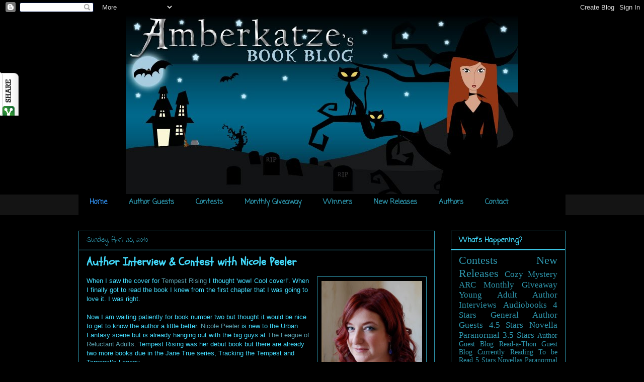

--- FILE ---
content_type: text/html; charset=UTF-8
request_url: https://amberkatze.blogspot.com/2010/04/author-interview-contest-with-nicole.html?showComment=1272304539725
body_size: 32045
content:
<!DOCTYPE html>
<html class='v2' dir='ltr' xmlns='http://www.w3.org/1999/xhtml' xmlns:b='http://www.google.com/2005/gml/b' xmlns:data='http://www.google.com/2005/gml/data' xmlns:expr='http://www.google.com/2005/gml/expr'>
<head>
<link href='https://www.blogger.com/static/v1/widgets/4128112664-css_bundle_v2.css' rel='stylesheet' type='text/css'/>
<script src="//apis.google.com/js/plusone.js" type="text/javascript"> {lang: 'en-US'} </script>
<meta content='IE=EmulateIE7' http-equiv='X-UA-Compatible'/>
<meta content='width=1100' name='viewport'/>
<meta content='text/html; charset=UTF-8' http-equiv='Content-Type'/>
<meta content='blogger' name='generator'/>
<link href='https://amberkatze.blogspot.com/favicon.ico' rel='icon' type='image/x-icon'/>
<link href='http://amberkatze.blogspot.com/2010/04/author-interview-contest-with-nicole.html' rel='canonical'/>
<link rel="alternate" type="application/atom+xml" title="Amberkatze&#39;s Book Blog - Atom" href="https://amberkatze.blogspot.com/feeds/posts/default" />
<link rel="alternate" type="application/rss+xml" title="Amberkatze&#39;s Book Blog - RSS" href="https://amberkatze.blogspot.com/feeds/posts/default?alt=rss" />
<link rel="service.post" type="application/atom+xml" title="Amberkatze&#39;s Book Blog - Atom" href="https://www.blogger.com/feeds/5332990871059750176/posts/default" />

<link rel="alternate" type="application/atom+xml" title="Amberkatze&#39;s Book Blog - Atom" href="https://amberkatze.blogspot.com/feeds/6047647220968518862/comments/default" />
<!--Can't find substitution for tag [blog.ieCssRetrofitLinks]-->
<link href='http://www.nicolepeeler.com/wp-content/uploads/2008/08/author_photo_0108-256x300.jpg' rel='image_src'/>
<meta content='http://amberkatze.blogspot.com/2010/04/author-interview-contest-with-nicole.html' property='og:url'/>
<meta content='Author Interview &amp; Contest with Nicole Peeler' property='og:title'/>
<meta content='When I saw the cover for Tempest Rising  I thought &#39;wow! Cool cover!&#39;.  When I finally got to read the book I knew from the first chapter th...' property='og:description'/>
<meta content='https://lh3.googleusercontent.com/blogger_img_proxy/AEn0k_u79NlbmlQu0qpiQj9ZY-gt5Srr_ae9efgR5T_bSHm1Ri79mvXheC15CY9YmaEA6kQr87KKflXdjw8ehidkjGXGxjvka_LqgPW3D9MupGEoTh5E-I5JIdsJZDUZAMBRArC9ROyI4HuKXIlzKOf9f84xAOySp474bg=w1200-h630-p-k-no-nu' property='og:image'/>
<title>Amberkatze's Book Blog: Author Interview & Contest with Nicole Peeler</title>
<style type='text/css'>@font-face{font-family:'Coming Soon';font-style:normal;font-weight:400;font-display:swap;src:url(//fonts.gstatic.com/s/comingsoon/v20/qWcuB6mzpYL7AJ2VfdQR1t-VWDnRsDkg.woff2)format('woff2');unicode-range:U+0000-00FF,U+0131,U+0152-0153,U+02BB-02BC,U+02C6,U+02DA,U+02DC,U+0304,U+0308,U+0329,U+2000-206F,U+20AC,U+2122,U+2191,U+2193,U+2212,U+2215,U+FEFF,U+FFFD;}@font-face{font-family:'Indie Flower';font-style:normal;font-weight:400;font-display:swap;src:url(//fonts.gstatic.com/s/indieflower/v24/m8JVjfNVeKWVnh3QMuKkFcZVZ0uH99GUDs4k.woff2)format('woff2');unicode-range:U+0100-02BA,U+02BD-02C5,U+02C7-02CC,U+02CE-02D7,U+02DD-02FF,U+0304,U+0308,U+0329,U+1D00-1DBF,U+1E00-1E9F,U+1EF2-1EFF,U+2020,U+20A0-20AB,U+20AD-20C0,U+2113,U+2C60-2C7F,U+A720-A7FF;}@font-face{font-family:'Indie Flower';font-style:normal;font-weight:400;font-display:swap;src:url(//fonts.gstatic.com/s/indieflower/v24/m8JVjfNVeKWVnh3QMuKkFcZVaUuH99GUDg.woff2)format('woff2');unicode-range:U+0000-00FF,U+0131,U+0152-0153,U+02BB-02BC,U+02C6,U+02DA,U+02DC,U+0304,U+0308,U+0329,U+2000-206F,U+20AC,U+2122,U+2191,U+2193,U+2212,U+2215,U+FEFF,U+FFFD;}@font-face{font-family:'Schoolbell';font-style:normal;font-weight:400;font-display:swap;src:url(//fonts.gstatic.com/s/schoolbell/v18/92zQtBZWOrcgoe-fgnJIZxUa60ZpbiU.woff2)format('woff2');unicode-range:U+0000-00FF,U+0131,U+0152-0153,U+02BB-02BC,U+02C6,U+02DA,U+02DC,U+0304,U+0308,U+0329,U+2000-206F,U+20AC,U+2122,U+2191,U+2193,U+2212,U+2215,U+FEFF,U+FFFD;}</style>
<style id='page-skin-1' type='text/css'><!--
/*
-----------------------------------------------
Blogger Template Style
Name:     Awesome Inc.
Designer: Tina Chen
URL:      tinachen.org
----------------------------------------------- */
/* Variable definitions
====================
<Variable name="keycolor" description="Main Color" type="color" default="#ffffff"/>
<Group description="Page" selector="body">
<Variable name="body.font" description="Font" type="font"
default="normal normal 13px Arial, Tahoma, Helvetica, FreeSans, sans-serif"/>
<Variable name="body.background.color" description="Background Color" type="color" default="#000000"/>
<Variable name="body.text.color" description="Text Color" type="color" default="#ffffff"/>
</Group>
<Group description="Links" selector=".main-inner">
<Variable name="link.color" description="Link Color" type="color" default="#888888"/>
<Variable name="link.visited.color" description="Visited Color" type="color" default="#444444"/>
<Variable name="link.hover.color" description="Hover Color" type="color" default="#cccccc"/>
</Group>
<Group description="Blog Title" selector=".header h1">
<Variable name="header.font" description="Title Font" type="font"
default="normal bold 40px Arial, Tahoma, Helvetica, FreeSans, sans-serif"/>
<Variable name="header.text.color" description="Title Color" type="color" default="#43ddff" />
<Variable name="header.background.color" description="Header Background" type="color" default="transparent" />
</Group>
<Group description="Blog Description" selector=".header .description">
<Variable name="description.font" description="Font" type="font"
default="normal normal 14px Arial, Tahoma, Helvetica, FreeSans, sans-serif"/>
<Variable name="description.text.color" description="Text Color" type="color"
default="#43ddff" />
</Group>
<Group description="Tabs Text" selector=".tabs-inner .widget li a">
<Variable name="tabs.font" description="Font" type="font"
default="normal bold 14px Arial, Tahoma, Helvetica, FreeSans, sans-serif"/>
<Variable name="tabs.text.color" description="Text Color" type="color" default="#43ddff"/>
<Variable name="tabs.selected.text.color" description="Selected Color" type="color" default="#2e98af"/>
</Group>
<Group description="Tabs Background" selector=".tabs-outer .PageList">
<Variable name="tabs.background.color" description="Background Color" type="color" default="#141414"/>
<Variable name="tabs.selected.background.color" description="Selected Color" type="color" default="#444444"/>
<Variable name="tabs.border.color" description="Border Color" type="color" default="#2e98af"/>
</Group>
<Group description="Date Header" selector=".main-inner .widget h2.date-header, .main-inner .widget h2.date-header span">
<Variable name="date.font" description="Font" type="font"
default="normal normal 14px Arial, Tahoma, Helvetica, FreeSans, sans-serif"/>
<Variable name="date.text.color" description="Text Color" type="color" default="#666666"/>
<Variable name="date.border.color" description="Border Color" type="color" default="#2e98af"/>
</Group>
<Group description="Post Title" selector="h3.post-title, h4, h3.post-title a">
<Variable name="post.title.font" description="Font" type="font"
default="normal bold 22px Arial, Tahoma, Helvetica, FreeSans, sans-serif"/>
<Variable name="post.title.text.color" description="Text Color" type="color" default="#43ddff"/>
</Group>
<Group description="Post Background" selector=".post">
<Variable name="post.background.color" description="Background Color" type="color" default="#000000" />
<Variable name="post.border.color" description="Border Color" type="color" default="#2e98af" />
<Variable name="post.border.bevel.color" description="Bevel Color" type="color" default="#2e98af"/>
</Group>
<Group description="Gadget Title" selector="h2">
<Variable name="widget.title.font" description="Font" type="font"
default="normal bold 14px Arial, Tahoma, Helvetica, FreeSans, sans-serif"/>
<Variable name="widget.title.text.color" description="Text Color" type="color" default="#43ddff"/>
</Group>
<Group description="Gadget Text" selector=".sidebar .widget">
<Variable name="widget.font" description="Font" type="font"
default="normal normal 14px Arial, Tahoma, Helvetica, FreeSans, sans-serif"/>
<Variable name="widget.text.color" description="Text Color" type="color" default="#43ddff"/>
<Variable name="widget.alternate.text.color" description="Alternate Color" type="color" default="#666666"/>
</Group>
<Group description="Gadget Links" selector=".sidebar .widget">
<Variable name="widget.link.color" description="Link Color" type="color" default="#59a0af"/>
<Variable name="widget.link.visited.color" description="Visited Color" type="color" default="#af76a4"/>
<Variable name="widget.link.hover.color" description="Hover Color" type="color" default="#abf0ff"/>
</Group>
<Group description="Gadget Background" selector=".sidebar .widget">
<Variable name="widget.background.color" description="Background Color" type="color" default="#141414"/>
<Variable name="widget.border.color" description="Border Color" type="color" default="#222222"/>
<Variable name="widget.border.bevel.color" description="Bevel Color" type="color" default="#000000"/>
</Group>
<Group description="Sidebar Background" selector=".column-left-inner .column-right-inner">
<Variable name="widget.outer.background.color" description="Background Color" type="color" default="transparent" />
</Group>
<Group description="Images" selector=".main-inner">
<Variable name="image.background.color" description="Background Color" type="color" default="transparent"/>
<Variable name="image.border.color" description="Border Color" type="color" default="transparent"/>
</Group>
<Group description="Feed" selector=".blog-feeds">
<Variable name="feed.text.color" description="Text Color" type="color" default="#43ddff"/>
</Group>
<Group description="Feed Links" selector=".blog-feeds">
<Variable name="feed.link.color" description="Link Color" type="color" default="#59a0af"/>
<Variable name="feed.link.visited.color" description="Visited Color" type="color" default="#af76a4"/>
<Variable name="feed.link.hover.color" description="Hover Color" type="color" default="#abf0ff"/>
</Group>
<Group description="Pager" selector=".blog-pager">
<Variable name="pager.background.color" description="Background Color" type="color" default="#000000" />
</Group>
<Group description="Footer" selector=".footer-outer">
<Variable name="footer.background.color" description="Background Color" type="color" default="#000000" />
<Variable name="footer.text.color" description="Text Color" type="color" default="#43ddff" />
</Group>
<Variable name="title.shadow.spread" description="Title Shadow" type="length" default="-1px"/>
<Variable name="body.background" description="Body Background" type="background"
color="#000000"
default="$(color) none repeat scroll top left"/>
<Variable name="body.background.gradient.cap" description="Body Gradient Cap" type="url"
default="none"/>
<Variable name="body.background.size" description="Body Background Size" type="string" default="auto"/>
<Variable name="tabs.background.gradient" description="Tabs Background Gradient" type="url"
default="none"/>
<Variable name="header.background.gradient" description="Header Background Gradient" type="url" default="none" />
<Variable name="header.padding.top" description="Header Top Padding" type="length" default="22px" />
<Variable name="header.margin.top" description="Header Top Margin" type="length" default="0" />
<Variable name="header.margin.bottom" description="Header Bottom Margin" type="length" default="0" />
<Variable name="widget.padding.top" description="Widget Padding Top" type="length" default="8px" />
<Variable name="widget.padding.side" description="Widget Padding Side" type="length" default="15px" />
<Variable name="widget.outer.margin.top" description="Widget Top Margin" type="length" default="0" />
<Variable name="widget.outer.background.gradient" description="Gradient" type="url" default="none" />
<Variable name="widget.border.radius" description="Gadget Border Radius" type="length" default="0" />
<Variable name="outer.shadow.spread" description="Outer Shadow Size" type="length" default="0" />
<Variable name="date.header.border.radius.top" description="Date Header Border Radius Top" type="length" default="0" />
<Variable name="date.header.position" description="Date Header Position" type="length" default="15px" />
<Variable name="date.space" description="Date Space" type="length" default="30px" />
<Variable name="date.position" description="Date Float" type="string" default="static" />
<Variable name="date.padding.bottom" description="Date Padding Bottom" type="length" default="0" />
<Variable name="date.border.size" description="Date Border Size" type="length" default="0" />
<Variable name="date.background" description="Date Background" type="background" color="transparent"
default="$(color) none no-repeat scroll top left" />
<Variable name="date.first.border.radius.top" description="Date First top radius" type="length" default="0" />
<Variable name="date.last.space.bottom" description="Date Last Space Bottom" type="length"
default="20px" />
<Variable name="date.last.border.radius.bottom" description="Date Last bottom radius" type="length" default="0" />
<Variable name="post.first.padding.top" description="First Post Padding Top" type="length" default="0" />
<Variable name="image.shadow.spread" description="Image Shadow Size" type="length" default="0"/>
<Variable name="image.border.radius" description="Image Border Radius" type="length" default="0"/>
<Variable name="separator.outdent" description="Separator Outdent" type="length" default="15px" />
<Variable name="title.separator.border.size" description="Widget Title Border Size" type="length" default="1px" />
<Variable name="list.separator.border.size" description="List Separator Border Size" type="length" default="1px" />
<Variable name="shadow.spread" description="Shadow Size" type="length" default="0"/>
<Variable name="startSide" description="Side where text starts in blog language" type="automatic" default="left"/>
<Variable name="endSide" description="Side where text ends in blog language" type="automatic" default="right"/>
<Variable name="date.side" description="Side where date header is placed" type="string" default="right"/>
<Variable name="pager.border.radius.top" description="Pager Border Top Radius" type="length" default="0" />
<Variable name="pager.space.top" description="Pager Top Space" type="length" default="1em" />
<Variable name="footer.background.gradient" description="Background Gradient" type="url" default="none" />
<Variable name="mobile.background.size" description="Mobile Background Size" type="string"
default="auto"/>
<Variable name="mobile.background.overlay" description="Mobile Background Overlay" type="string"
default="transparent none repeat scroll top left"/>
<Variable name="mobile.button.color" description="Mobile Button Color" type="color" default="#ffffff" />
*/
/* Content
----------------------------------------------- */
body, .body-fauxcolumn-outer {
font: normal normal 13px Arial, Tahoma, Helvetica, FreeSans, sans-serif;
color: #43ddff;
background: #000000 none no-repeat scroll center center;
}
html body .content-outer {
min-width: 0;
max-width: 100%;
width: 100%;
}
a:link {
text-decoration: none;
color: #59a0af;
}
a:visited {
text-decoration: none;
color: #af76a4;
}
a:hover {
text-decoration: underline;
color: #abf0ff;
}
.body-fauxcolumn-outer .cap-top {
position: absolute;
z-index: 1;
height: 276px;
width: 100%;
background: transparent none repeat-x scroll top left;
_background-image: none;
}
/* Columns
----------------------------------------------- */
.content-inner {
padding: 0;
}
.header-inner .section {
margin: 0 16px;
}
.tabs-inner .section {
margin: 0 16px;
}
.main-inner {
padding-top: 30px;
}
.main-inner .column-center-inner,
.main-inner .column-left-inner,
.main-inner .column-right-inner {
padding: 0 5px;
}
*+html body .main-inner .column-center-inner {
margin-top: -30px;
}
#layout .main-inner .column-center-inner {
margin-top: 0;
}
/* Header
----------------------------------------------- */
.header-outer {
margin: 0 0 0 0;
background: #000000 none repeat scroll 0 0;
}
.Header h1 {
font: normal bold 40px Arial, Tahoma, Helvetica, FreeSans, sans-serif;
color: #43ddff;
text-shadow: 0 0 -1px #000000;
}
.Header h1 a {
color: #43ddff;
}
.Header .description {
font: normal normal 14px Arial, Tahoma, Helvetica, FreeSans, sans-serif;
color: #43ddff;
}
.header-inner .Header .titlewrapper,
.header-inner .Header .descriptionwrapper {
padding-left: 0;
padding-right: 0;
margin-bottom: 0;
}
.header-inner .Header .titlewrapper {
padding-top: 22px;
}
/* Tabs
----------------------------------------------- */
.tabs-outer {
overflow: hidden;
position: relative;
background: #141414 none repeat scroll 0 0;
}
#layout .tabs-outer {
overflow: visible;
}
.tabs-cap-top, .tabs-cap-bottom {
position: absolute;
width: 100%;
border-top: 1px solid #000000;
}
.tabs-cap-bottom {
bottom: 0;
}
.tabs-inner .widget li a {
display: inline-block;
margin: 0;
padding: .6em 1.5em;
font: normal bold 14px Coming Soon;
color: #2e98af;
border-top: 1px solid #000000;
border-bottom: 1px solid #000000;
border-left: 1px solid #000000;
height: 16px;
line-height: 16px;
}
.tabs-inner .widget li:last-child a {
border-right: 1px solid #000000;
}
.tabs-inner .widget li.selected a, .tabs-inner .widget li a:hover {
background: #3b5257 none repeat-x scroll 0 -100px;
color: #2e98af;
}
/* Headings
----------------------------------------------- */
h2 {
font: normal bold 14px Coming Soon;
color: #43ddff;
}
/* Widgets
----------------------------------------------- */
.main-inner .section {
margin: 0 27px;
padding: 0;
}
.main-inner .column-left-outer,
.main-inner .column-right-outer {
margin-top: 0;
}
#layout .main-inner .column-left-outer,
#layout .main-inner .column-right-outer {
margin-top: 0;
}
.main-inner .column-left-inner,
.main-inner .column-right-inner {
background: #000000 none repeat 0 0;
-moz-box-shadow: 0 0 0 rgba(0, 0, 0, .2);
-webkit-box-shadow: 0 0 0 rgba(0, 0, 0, .2);
-goog-ms-box-shadow: 0 0 0 rgba(0, 0, 0, .2);
box-shadow: 0 0 0 rgba(0, 0, 0, .2);
-moz-border-radius: 0;
-webkit-border-radius: 0;
-goog-ms-border-radius: 0;
border-radius: 0;
}
#layout .main-inner .column-left-inner,
#layout .main-inner .column-right-inner {
margin-top: 0;
}
.sidebar .widget {
font: normal normal 14px 'Times New Roman', Times, FreeSerif, serif;
color: #43ddff;
}
.sidebar .widget a:link {
color: #2e98af;
}
.sidebar .widget a:visited {
color: #af599f;
}
.sidebar .widget a:hover {
color: #8076af;
}
.sidebar .widget h2 {
text-shadow: 0 0 -1px #000000;
}
.main-inner .widget {
background-color: #000000;
border: 1px solid #2e98af;
padding: 0 15px 15px;
margin: 20px -16px;
-moz-box-shadow: 0 0 0 rgba(0, 0, 0, .2);
-webkit-box-shadow: 0 0 0 rgba(0, 0, 0, .2);
-goog-ms-box-shadow: 0 0 0 rgba(0, 0, 0, .2);
box-shadow: 0 0 0 rgba(0, 0, 0, .2);
-moz-border-radius: 0;
-webkit-border-radius: 0;
-goog-ms-border-radius: 0;
border-radius: 0;
}
.main-inner .widget h2 {
margin: 0 -15px;
padding: .6em 15px .5em;
border-bottom: 1px solid #43ddff;
}
.footer-inner .widget h2 {
padding: 0 0 .4em;
border-bottom: 1px solid #43ddff;
}
.main-inner .widget h2 + div, .footer-inner .widget h2 + div {
border-top: 1px solid #2e98af;
padding-top: 8px;
}
.main-inner .widget .widget-content {
margin: 0 -15px;
padding: 7px 15px 0;
}
.main-inner .widget ul, .main-inner .widget #ArchiveList ul.flat {
margin: -8px -15px 0;
padding: 0;
list-style: none;
}
.main-inner .widget #ArchiveList {
margin: -8px 0 0;
}
.main-inner .widget ul li, .main-inner .widget #ArchiveList ul.flat li {
padding: .5em 15px;
text-indent: 0;
color: #666666;
border-top: 1px solid #2e98af;
border-bottom: 1px solid #43ddff;
}
.main-inner .widget #ArchiveList ul li {
padding-top: .25em;
padding-bottom: .25em;
}
.main-inner .widget ul li:first-child, .main-inner .widget #ArchiveList ul.flat li:first-child {
border-top: none;
}
.main-inner .widget ul li:last-child, .main-inner .widget #ArchiveList ul.flat li:last-child {
border-bottom: none;
}
.post-body {
position: relative;
}
.main-inner .widget .post-body ul {
padding: 0 2.5em;
margin: .5em 0;
list-style: disc;
}
.main-inner .widget .post-body ul li {
padding: 0.25em 0;
margin-bottom: .25em;
color: #43ddff;
border: none;
}
.footer-inner .widget ul {
padding: 0;
list-style: none;
}
.widget .zippy {
color: #666666;
}
/* Posts
----------------------------------------------- */
body .main-inner .Blog {
padding: 0;
margin-bottom: 1em;
background-color: transparent;
border: none;
-moz-box-shadow: 0 0 0 rgba(0, 0, 0, 0);
-webkit-box-shadow: 0 0 0 rgba(0, 0, 0, 0);
-goog-ms-box-shadow: 0 0 0 rgba(0, 0, 0, 0);
box-shadow: 0 0 0 rgba(0, 0, 0, 0);
}
.main-inner .section:last-child .Blog:last-child {
padding: 0;
margin-bottom: 1em;
}
.main-inner .widget h2.date-header {
margin: 0 -15px 1px;
padding: 0 0 0 0;
font: normal normal 14px Indie Flower;
color: #2e98af;
background: transparent none no-repeat scroll top left;
border-top: 0 solid #2e98af;
border-bottom: 1px solid #43ddff;
-moz-border-radius-topleft: 0;
-moz-border-radius-topright: 0;
-webkit-border-top-left-radius: 0;
-webkit-border-top-right-radius: 0;
border-top-left-radius: 0;
border-top-right-radius: 0;
position: static;
bottom: 100%;
right: 15px;
text-shadow: 0 0 -1px #000000;
}
.main-inner .widget h2.date-header span {
font: normal normal 14px Indie Flower;
display: block;
padding: .5em 15px;
border-left: 0 solid #2e98af;
border-right: 0 solid #2e98af;
}
.date-outer {
position: relative;
margin: 30px 0 20px;
padding: 0 15px;
background-color: #000000;
border: 1px solid #2e98af;
-moz-box-shadow: 0 0 0 rgba(0, 0, 0, .2);
-webkit-box-shadow: 0 0 0 rgba(0, 0, 0, .2);
-goog-ms-box-shadow: 0 0 0 rgba(0, 0, 0, .2);
box-shadow: 0 0 0 rgba(0, 0, 0, .2);
-moz-border-radius: 0;
-webkit-border-radius: 0;
-goog-ms-border-radius: 0;
border-radius: 0;
}
.date-outer:first-child {
margin-top: 0;
}
.date-outer:last-child {
margin-bottom: 20px;
-moz-border-radius-bottomleft: 0;
-moz-border-radius-bottomright: 0;
-webkit-border-bottom-left-radius: 0;
-webkit-border-bottom-right-radius: 0;
-goog-ms-border-bottom-left-radius: 0;
-goog-ms-border-bottom-right-radius: 0;
border-bottom-left-radius: 0;
border-bottom-right-radius: 0;
}
.date-posts {
margin: 0 -15px;
padding: 0 15px;
clear: both;
}
.post-outer, .inline-ad {
border-top: 1px solid #2e98af;
margin: 0 -15px;
padding: 15px 15px;
}
.post-outer {
padding-bottom: 10px;
}
.post-outer:first-child {
padding-top: 0;
border-top: none;
}
.post-outer:last-child, .inline-ad:last-child {
border-bottom: none;
}
.post-body {
position: relative;
}
.post-body img {
padding: 8px;
background: #000000;
border: 1px solid #2e98af;
-moz-box-shadow: 0 0 0 rgba(0, 0, 0, .2);
-webkit-box-shadow: 0 0 0 rgba(0, 0, 0, .2);
box-shadow: 0 0 0 rgba(0, 0, 0, .2);
-moz-border-radius: 0;
-webkit-border-radius: 0;
border-radius: 0;
}
h3.post-title, h4 {
font: normal bold 22px Schoolbell;
color: #43ddff;
}
h3.post-title a {
font: normal bold 22px Schoolbell;
color: #43ddff;
}
h3.post-title a:hover {
color: #abf0ff;
text-decoration: underline;
}
.post-header {
margin: 0 0 1em;
}
.post-body {
line-height: 1.4;
}
.post-outer h2 {
color: #43ddff;
}
.post-footer {
margin: 1.5em 0 0;
}
#blog-pager {
padding: 15px;
font-size: 120%;
background-color: #000000;
border: 1px solid #2e98af;
-moz-box-shadow: 0 0 0 rgba(0, 0, 0, .2);
-webkit-box-shadow: 0 0 0 rgba(0, 0, 0, .2);
-goog-ms-box-shadow: 0 0 0 rgba(0, 0, 0, .2);
box-shadow: 0 0 0 rgba(0, 0, 0, .2);
-moz-border-radius: 0;
-webkit-border-radius: 0;
-goog-ms-border-radius: 0;
border-radius: 0;
-moz-border-radius-topleft: 0;
-moz-border-radius-topright: 0;
-webkit-border-top-left-radius: 0;
-webkit-border-top-right-radius: 0;
-goog-ms-border-top-left-radius: 0;
-goog-ms-border-top-right-radius: 0;
border-top-left-radius: 0;
border-top-right-radius-topright: 0;
margin-top: 1em;
}
.blog-feeds, .post-feeds {
margin: 1em 0;
text-align: center;
color: #43ddff;
}
.blog-feeds a, .post-feeds a {
color: #59a0af;
}
.blog-feeds a:visited, .post-feeds a:visited {
color: #af76a4;
}
.blog-feeds a:hover, .post-feeds a:hover {
color: #abf0ff;
}
.post-outer .comments {
margin-top: 2em;
}
/* Comments
----------------------------------------------- */
.comments .comments-content .icon.blog-author {
background-repeat: no-repeat;
background-image: url([data-uri]);
}
.comments .comments-content .loadmore a {
border-top: 1px solid #000000;
border-bottom: 1px solid #000000;
}
.comments .continue {
border-top: 2px solid #000000;
}
/* Footer
----------------------------------------------- */
.footer-outer {
margin: -0 0 -1px;
padding: 0 0 0;
color: #43ddff;
overflow: hidden;
}
.footer-fauxborder-left {
border-top: 1px solid #2e98af;
background: #000000 none repeat scroll 0 0;
-moz-box-shadow: 0 0 0 rgba(0, 0, 0, .2);
-webkit-box-shadow: 0 0 0 rgba(0, 0, 0, .2);
-goog-ms-box-shadow: 0 0 0 rgba(0, 0, 0, .2);
box-shadow: 0 0 0 rgba(0, 0, 0, .2);
margin: 0 -0;
}
/* Mobile
----------------------------------------------- */
body.mobile {
background-size: auto;
}
.mobile .body-fauxcolumn-outer {
background: transparent none repeat scroll top left;
}
*+html body.mobile .main-inner .column-center-inner {
margin-top: 0;
}
.mobile .main-inner .widget {
padding: 0 0 15px;
}
.mobile .main-inner .widget h2 + div,
.mobile .footer-inner .widget h2 + div {
border-top: none;
padding-top: 0;
}
.mobile .footer-inner .widget h2 {
padding: 0.5em 0;
border-bottom: none;
}
.mobile .main-inner .widget .widget-content {
margin: 0;
padding: 7px 0 0;
}
.mobile .main-inner .widget ul,
.mobile .main-inner .widget #ArchiveList ul.flat {
margin: 0 -15px 0;
}
.mobile .main-inner .widget h2.date-header {
right: 0;
}
.mobile .date-header span {
padding: 0.4em 0;
}
.mobile .date-outer:first-child {
margin-bottom: 0;
border: 1px solid #2e98af;
-moz-border-radius-topleft: 0;
-moz-border-radius-topright: 0;
-webkit-border-top-left-radius: 0;
-webkit-border-top-right-radius: 0;
-goog-ms-border-top-left-radius: 0;
-goog-ms-border-top-right-radius: 0;
border-top-left-radius: 0;
border-top-right-radius: 0;
}
.mobile .date-outer {
border-color: #2e98af;
border-width: 0 1px 1px;
}
.mobile .date-outer:last-child {
margin-bottom: 0;
}
.mobile .main-inner {
padding: 0;
}
.mobile .header-inner .section {
margin: 0;
}
.mobile .blog-posts {
padding: 0 10px;
}
.mobile .post-outer, .mobile .inline-ad {
padding: 5px 0;
}
.mobile .tabs-inner .section {
margin: 0 10px;
}
.mobile .main-inner .widget h2 {
margin: 0;
padding: 0;
}
.mobile .main-inner .widget h2.date-header span {
padding: 0;
}
.mobile .main-inner .widget .widget-content {
margin: 0;
padding: 7px 0 0;
}
.mobile #blog-pager {
border: 1px solid transparent;
background: #000000 none repeat scroll 0 0;
}
.mobile .main-inner .column-left-inner,
.mobile .main-inner .column-right-inner {
background: #000000 none repeat 0 0;
-moz-box-shadow: none;
-webkit-box-shadow: none;
-goog-ms-box-shadow: none;
box-shadow: none;
}
.mobile .date-posts {
margin: 0;
padding: 0;
}
.mobile .footer-fauxborder-left {
margin: 0;
border-top: inherit;
}
.mobile .main-inner .section:last-child .Blog:last-child {
margin-bottom: 0;
}
.mobile-index-contents {
color: #43ddff;
}
.mobile .mobile-link-button {
background: #59a0af none repeat scroll 0 0;
}
.mobile-link-button a:link, .mobile-link-button a:visited {
color: #000000;
}
.mobile .tabs-inner .PageList .widget-content {
background: transparent;
border-top: 1px solid;
border-color: #000000;
color: #2e98af;
}
.mobile .tabs-inner .PageList .widget-content .pagelist-arrow {
border-left: 1px solid #000000;
}
#Header1_headerimg {margin:0 auto;}#Header1_headerimg {margin:0 auto;}#Header1_headerimg {margin:0 auto;}#Header1_headerimg {margin:0 auto;}#Header1_headerimg {margin:0 auto;}#Header1_headerimg {margin:0 auto;}#Header1_headerimg {margin:0 auto;}#Header1_headerimg {margin:0 auto;}#Header1_headerimg {margin:0 auto;}#Header1_headerimg {margin:0 auto;}#Header1_headerimg {margin:0 auto;}#Header1_headerimg {margin:0 auto;}#Header1_headerimg {margin:0 auto;}#Header1_headerimg {margin:0 auto;}#Header1_headerimg {margin:0 auto;}#Header1_headerimg {margin:0 auto;}#Header1_headerimg {margin:0 auto;}#Header1_headerimg {margin:0 auto;}#Header1_headerimg {margin:0 auto;}#Header1_headerimg {margin:0 auto;}#Header1_headerimg {margin:0 auto;}#Header1_headerimg {margin:0 auto;}#Header1_headerimg {margin:0 auto;}#Header1_headerimg {margin:0 auto;}#Header1_headerimg {margin:0 auto;}#Header1_headerimg {margin:0 auto;}#Header1_headerimg {margin:0 auto;}#Header1_headerimg {margin:0 auto;}#Header1_headerimg {margin:0 auto;}#Header1_headerimg {margin:0 auto;}#Header1_headerimg {margin:0 auto;}#Header1_headerimg {margin:0 auto;}#Header1_headerimg {margin:0 auto;}#Header1_headerimg {margin:0 auto;}#Header1_headerimg {margin:0 auto;}#Header1_headerimg {margin:0 auto;}#Header1_headerimg {margin:0 auto;}#Header1_headerimg {margin:0 auto;}#Header1_headerimg {margin:0 auto;}#Header1_headerimg {margin:0 auto;}#Header1_headerimg {margin:0 auto;}#Header1_headerimg {margin:0 auto;}#Header1_headerimg {margin:0 auto;}#Header1_headerimg {margin:0 auto;}#Header1_headerimg {margin:0 auto;}#Header1_headerimg {margin:0 auto;}#Header1_headerimg {margin:0 auto;}#Header1_headerimg {margin:0 auto;}#Header1_headerimg {margin:0 auto;}#Header1_headerimg {margin:0 auto;}#Header1_headerimg {margin:0 auto;}#Header1_headerimg {margin:0 auto;}#Header1_headerimg {margin:0 auto;}#Header1_headerimg {margin:0 auto;}#Header1_headerimg {margin:0 auto;}#Header1_headerimg {margin:0 auto;}#Header1_headerimg {margin:0 auto;}#Header1_headerimg {margin:0 auto;}#Header1_headerimg {margin:0 auto;}#Header1_headerimg {margin:0 auto;}#Header1_headerimg {margin:0 auto;}#Header1_headerimg {margin:0 auto;}#Header1_headerimg {margin:0 auto;}#Header1_headerimg {margin:0 auto;}#Header1_headerimg {margin:0 auto;}#Header1_headerimg {margin:0 auto;}#Header1_headerimg {margin:0 auto;}#Header1_headerimg {margin:0 auto;}#Header1_headerimg {margin:0 auto;}#Header1_headerimg {margin:0 auto;}#Header1_headerimg {margin:0 auto;}#Header1_headerimg {margin:0 auto;}#Header1_headerimg {margin:0 auto;}#Header1_headerimg {margin:0 auto;}#Header1_headerimg {margin:0 auto;}#Header1_headerimg {margin:0 auto;}#Header1_headerimg {margin:0 auto;}#Header1_headerimg {margin:0 auto;}#Header1_headerimg {margin:0 auto;}#Header1_headerimg {margin:0 auto;}#Header1_headerimg {margin:0 auto;}#Header1_headerimg {margin:0 auto;}#Header1_headerimg {margin:0 auto;}#Header1_headerimg {margin:0 auto;}#Header1_headerimg {margin:0 auto;}#Header1_headerimg {margin:0 auto;}#Header1_headerimg {margin:0 auto;}#Header1_headerimg {margin:0 auto;}#Header1_headerimg {margin:0 auto;}#Header1_headerimg {margin:0 auto;}#Header1_headerimg {margin:0 auto;}#Header1_headerimg {margin:0 auto;}#Header1_headerimg {margin:0 auto;}#Header1_headerimg {margin:0 auto;}#Header1_headerimg {margin:0 auto;}#Header1_headerimg {margin:0 auto;}#Header1_headerimg {margin:0 auto;}#Header1_headerimg {margin:0 auto;}#Header1_headerimg {margin:0 auto;}#Header1_headerimg {margin:0 auto;}#Header1_headerimg {margin:0 auto;}#Header1_headerimg {margin:0 auto;}#Header1_headerimg {margin:0 auto;}#Header1_headerimg {margin:0 auto;}#Header1_headerimg {margin:0 auto;}#Header1_headerimg {margin:0 auto;}#Header1_headerimg {margin:0 auto;}#Header1_headerimg {margin:0 auto;}#Header1_headerimg {margin:0 auto;}#Header1_headerimg {margin:0 auto;}#Header1_headerimg {margin:0 auto;}#Header1_headerimg {margin:0 auto;}#Header1_headerimg {margin:0 auto;}#Header1_headerimg {margin:0 auto;}#Header1_headerimg {margin:0 auto;}#Header1_headerimg {margin:0 auto;}#Header1_headerimg {margin:0 auto;}#Header1_headerimg {margin:0 auto;}#Header1_headerimg {margin:0 auto;}#Header1_headerimg {margin:0 auto;}#Header1_headerimg {margin:0 auto;}#Header1_headerimg {margin:0 auto;}#Header1_headerimg {margin:0 auto;}
#Header1_headerimg {margin:0 auto;}
--></style>
<style id='template-skin-1' type='text/css'><!--
body {
min-width: 1000px;
}
.content-outer, .content-fauxcolumn-outer, .region-inner {
min-width: 1000px;
max-width: 1000px;
_width: 1000px;
}
.main-inner .columns {
padding-left: 0px;
padding-right: 260px;
}
.main-inner .fauxcolumn-center-outer {
left: 0px;
right: 260px;
/* IE6 does not respect left and right together */
_width: expression(this.parentNode.offsetWidth -
parseInt("0px") -
parseInt("260px") + 'px');
}
.main-inner .fauxcolumn-left-outer {
width: 0px;
}
.main-inner .fauxcolumn-right-outer {
width: 260px;
}
.main-inner .column-left-outer {
width: 0px;
right: 100%;
margin-left: -0px;
}
.main-inner .column-right-outer {
width: 260px;
margin-right: -260px;
}
#layout {
min-width: 0;
}
#layout .content-outer {
min-width: 0;
width: 800px;
}
#layout .region-inner {
min-width: 0;
width: auto;
}
--></style>
<link href='https://www.blogger.com/dyn-css/authorization.css?targetBlogID=5332990871059750176&amp;zx=a9b895b9-199c-4f2b-a371-6421edd245b0' media='none' onload='if(media!=&#39;all&#39;)media=&#39;all&#39;' rel='stylesheet'/><noscript><link href='https://www.blogger.com/dyn-css/authorization.css?targetBlogID=5332990871059750176&amp;zx=a9b895b9-199c-4f2b-a371-6421edd245b0' rel='stylesheet'/></noscript>
<meta name='google-adsense-platform-account' content='ca-host-pub-1556223355139109'/>
<meta name='google-adsense-platform-domain' content='blogspot.com'/>

</head>
<script src='https://ajax.googleapis.com/ajax/libs/jquery/1.7.2/jquery.min.js' type='text/javascript'></script>
<body class='loading'>
<div class='navbar section' id='navbar'><div class='widget Navbar' data-version='1' id='Navbar1'><script type="text/javascript">
    function setAttributeOnload(object, attribute, val) {
      if(window.addEventListener) {
        window.addEventListener('load',
          function(){ object[attribute] = val; }, false);
      } else {
        window.attachEvent('onload', function(){ object[attribute] = val; });
      }
    }
  </script>
<div id="navbar-iframe-container"></div>
<script type="text/javascript" src="https://apis.google.com/js/platform.js"></script>
<script type="text/javascript">
      gapi.load("gapi.iframes:gapi.iframes.style.bubble", function() {
        if (gapi.iframes && gapi.iframes.getContext) {
          gapi.iframes.getContext().openChild({
              url: 'https://www.blogger.com/navbar/5332990871059750176?po\x3d6047647220968518862\x26origin\x3dhttps://amberkatze.blogspot.com',
              where: document.getElementById("navbar-iframe-container"),
              id: "navbar-iframe"
          });
        }
      });
    </script><script type="text/javascript">
(function() {
var script = document.createElement('script');
script.type = 'text/javascript';
script.src = '//pagead2.googlesyndication.com/pagead/js/google_top_exp.js';
var head = document.getElementsByTagName('head')[0];
if (head) {
head.appendChild(script);
}})();
</script>
</div></div>
<div class='body-fauxcolumns'>
<div class='fauxcolumn-outer body-fauxcolumn-outer'>
<div class='cap-top'>
<div class='cap-left'></div>
<div class='cap-right'></div>
</div>
<div class='fauxborder-left'>
<div class='fauxborder-right'></div>
<div class='fauxcolumn-inner'>
</div>
</div>
<div class='cap-bottom'>
<div class='cap-left'></div>
<div class='cap-right'></div>
</div>
</div>
</div>
<div class='content'>
<div class='content-fauxcolumns'>
<div class='fauxcolumn-outer content-fauxcolumn-outer'>
<div class='cap-top'>
<div class='cap-left'></div>
<div class='cap-right'></div>
</div>
<div class='fauxborder-left'>
<div class='fauxborder-right'></div>
<div class='fauxcolumn-inner'>
</div>
</div>
<div class='cap-bottom'>
<div class='cap-left'></div>
<div class='cap-right'></div>
</div>
</div>
</div>
<div class='content-outer'>
<div class='content-cap-top cap-top'>
<div class='cap-left'></div>
<div class='cap-right'></div>
</div>
<div class='fauxborder-left content-fauxborder-left'>
<div class='fauxborder-right content-fauxborder-right'></div>
<div class='content-inner'>
<header>
<div class='header-outer'>
<div class='header-cap-top cap-top'>
<div class='cap-left'></div>
<div class='cap-right'></div>
</div>
<div class='fauxborder-left header-fauxborder-left'>
<div class='fauxborder-right header-fauxborder-right'></div>
<div class='region-inner header-inner'>
<div class='header section' id='header'><div class='widget Header' data-version='1' id='Header1'>
<div id='header-inner'>
<a href='https://amberkatze.blogspot.com/' style='display: block'>
<img alt='Amberkatze&#39;s Book Blog' height='356px; ' id='Header1_headerimg' src='https://blogger.googleusercontent.com/img/b/R29vZ2xl/AVvXsEjF4RLzeF26EpDy7Usjrx1k-0EvsLOmZnT2RrmSE0JUJgzPu2N0HotfOpXrRbzM5TpoIz_3RB2BY1jO9KD7z6cec_8fQ2nCcBkSc-eB7Qtg-lWyvRT3JPPKnLLEuzjtWJS-NfsYQr1atVLD/s1600/Amberkatze+Header.bmp' style='display: block' width='780px; '/>
</a>
</div>
</div></div>
</div>
</div>
<div class='header-cap-bottom cap-bottom'>
<div class='cap-left'></div>
<div class='cap-right'></div>
</div>
</div>
</header>
<div class='tabs-outer'>
<div class='tabs-cap-top cap-top'>
<div class='cap-left'></div>
<div class='cap-right'></div>
</div>
<div class='fauxborder-left tabs-fauxborder-left'>
<div class='fauxborder-right tabs-fauxborder-right'></div>
<div class='region-inner tabs-inner'>
<div class='tabs section' id='crosscol'><div class='widget HTML' data-version='1' id='HTML1'>
<h2 class='title'>Header Menu</h2>
<div class='widget-content'>
<style> /*Start Css Menu*/
.menu {
    border: none;
    border: 0px;
    margin: 0px;
    padding: 0px;
    font-family: verdana,geneva,arial,helvetica,sans-serif;
    font-size: 14px;
    font-weight: bold;
    color: #3399FF;
}
 
.menu ul {
    background: #000000;
    height: 43px;
    list-style: none;
    margin: 0;
    padding: 0;
}
 
.menu li {
    float: left;
    padding: 0px 8px 0px 8px;
}
 
.menu li a {
    color: #000000;
    display: block;
    font-weight: bold;
    line-height: 43px;
    padding: 0px 25px;
    text-align: center;
    text-decoration: none;
}
 
.menu li a:hover {
    color: #006666;
    text-decoration: none;
}
 
.menu li ul {
    background: #000000;
    border-left: 2px solid #3399CC;
    border-right: 2px solid #3399CC;
    border-bottom: 2px solid #3399CC;
    display: none;
    height: auto;
    filter: alpha(opacity=95);
    opacity: 0.95;
    position: absolute;
    width: 225px;
    z-index: 200;
/*top:1em;
/*left:0;*/
}
 
.menu li:hover ul {
    display: block;
}
 
.menu li li {
    display: block;
    float: none;
    padding: 0px;
    width: 225px;
}
 
.menu li ul a {
    display: block;
    font-size: 12px;
    font-style: normal;
    padding: 0px 10px 0px 15px;
    text-align: left;
}
 
.menu li ul a:hover {
    background: #000000;
    color: #000000;
    opacity: 1.0;
    filter: alpha(opacity=100);
}
 
.menu p {
    clear: left;
}
 
.menu #current {
    background: #000000;
    color: #3399FF;
}
 
/*End Css Menu from http://www.helperblogger.com/*/
</style> 
 
 
<div class="menu">
 <ul>
  <li><a href="http://amberkatze.blogspot.com/" id="current">Home</a></li>
  <li><a href="http://amberkatze.blogspot.com/2010/12/author-guests.html">Author Guests</a>
</li>
  <li><a href="http://amberkatze.blogspot.com/search/label/Contests">Contests</a>
  </li>
<li><a href="http://amberkatze.blogspot.com/search/label/Monthly%20Giveaway">Monthly Giveaway</a>
  <li><a href="http://amberkatze.blogspot.com/search/label/Winners">Winners</a>
  </li>
  <li><a href="http://amberkatze.blogspot.com/search/label/New%20Releases">New Releases</a></li>
  <li><a href="http://amberkatze.blogspot.com/search/label/Authors">Authors</a></li>
  <li><a href="//www.blogger.com/profile/14293195296967735059">Contact</a></li>
 </li></ul>
</div>
</div>
<div class='clear'></div>
</div></div>
<div class='tabs no-items section' id='crosscol-overflow'></div>
</div>
</div>
<div class='tabs-cap-bottom cap-bottom'>
<div class='cap-left'></div>
<div class='cap-right'></div>
</div>
</div>
<div class='main-outer'>
<div class='main-cap-top cap-top'>
<div class='cap-left'></div>
<div class='cap-right'></div>
</div>
<div class='fauxborder-left main-fauxborder-left'>
<div class='fauxborder-right main-fauxborder-right'></div>
<div class='region-inner main-inner'>
<div class='columns fauxcolumns'>
<div class='fauxcolumn-outer fauxcolumn-center-outer'>
<div class='cap-top'>
<div class='cap-left'></div>
<div class='cap-right'></div>
</div>
<div class='fauxborder-left'>
<div class='fauxborder-right'></div>
<div class='fauxcolumn-inner'>
</div>
</div>
<div class='cap-bottom'>
<div class='cap-left'></div>
<div class='cap-right'></div>
</div>
</div>
<div class='fauxcolumn-outer fauxcolumn-left-outer'>
<div class='cap-top'>
<div class='cap-left'></div>
<div class='cap-right'></div>
</div>
<div class='fauxborder-left'>
<div class='fauxborder-right'></div>
<div class='fauxcolumn-inner'>
</div>
</div>
<div class='cap-bottom'>
<div class='cap-left'></div>
<div class='cap-right'></div>
</div>
</div>
<div class='fauxcolumn-outer fauxcolumn-right-outer'>
<div class='cap-top'>
<div class='cap-left'></div>
<div class='cap-right'></div>
</div>
<div class='fauxborder-left'>
<div class='fauxborder-right'></div>
<div class='fauxcolumn-inner'>
</div>
</div>
<div class='cap-bottom'>
<div class='cap-left'></div>
<div class='cap-right'></div>
</div>
</div>
<!-- corrects IE6 width calculation -->
<div class='columns-inner'>
<div class='column-center-outer'>
<div class='column-center-inner'>
<div class='main section' id='main'><div class='widget Blog' data-version='1' id='Blog1'>
<div class='blog-posts hfeed'>

          <div class="date-outer">
        
<h2 class='date-header'><span>Sunday, April 25, 2010</span></h2>

          <div class="date-posts">
        
<div class='post-outer'>
<div class='post hentry uncustomized-post-template' itemscope='itemscope' itemtype='http://schema.org/BlogPosting'>
<a name='6047647220968518862'></a>
<h3 class='post-title entry-title' itemprop='name'>
Author Interview & Contest with Nicole Peeler
</h3>
<div class='post-header'>
<div class='post-header-line-1'></div>
</div>
<div class='post-body entry-content' id='post-body-6047647220968518862' itemprop='articleBody'>
<a href="http://www.nicolepeeler.com/wp-content/uploads/2008/08/author_photo_0108-256x300.jpg" onblur="try {parent.deselectBloggerImageGracefully();} catch(e) {}"><img alt="" border="0" src="https://lh3.googleusercontent.com/blogger_img_proxy/AEn0k_u79NlbmlQu0qpiQj9ZY-gt5Srr_ae9efgR5T_bSHm1Ri79mvXheC15CY9YmaEA6kQr87KKflXdjw8ehidkjGXGxjvka_LqgPW3D9MupGEoTh5E-I5JIdsJZDUZAMBRArC9ROyI4HuKXIlzKOf9f84xAOySp474bg=s0-d" style="float:right; margin:0 0 10px 10px;cursor:pointer; cursor:hand;width: 200px; height: 240px;"></a>When I saw the cover for <a href="http://amberkatze.blogspot.com/2010/02/16-tempest-rising-by-nicole-peeler.html">Tempest Rising</a> I thought 'wow! Cool cover!'.  When I finally got to read the book I knew from the first chapter that I was going to love it.  I was right.  <br /><br />Now I am waiting patiently for book number two but thought it would be nice to get to know the author a little better.  <a href="http://www.nicolepeeler.com/about-nicole/">Nicole Peeler</a> is new to the Urban Fantasy scene but is already hanging out with the big guys at <a href="http://reluctantadults.blogspot.com/">The League of Reluctant Adults</a>.  Tempest Rising was her debut book but there are already two more books due in the Jane True series, Tracking the Tempest and Tempest&#8217;s Legacy.<br /><br />I hope you all enjoy getting to know this amazing new author as much as I have!  Nicole is giving away one lucky Amberkatze's Book Blog reader a copy of Tempest Rising so make sure you enter the contest after reading the interview!<br /><br />-----------------------------<br /><br />Amber - Welcome to Amberkatze's Book Blog!  It is great to have you here as a guest!  Could you start things off by telling us a little about your debut book 'Tempest Rising'?<br /><br />Nicole - Hi Amber! Tempest Rising is about a girl coming to terms with her inner seal, and boinking a dude with fangs. But don't call him a vampire!<br /><br /><a href="http://www.nicolepeeler.com/wp-content/uploads/2009/02/final-cover-185x300.jpg" onblur="try {parent.deselectBloggerImageGracefully();} catch(e) {}"><img alt="" border="0" src="https://lh3.googleusercontent.com/blogger_img_proxy/AEn0k_tCVJwHzu7I1N0w5NZZTx9xHaufdDaSjsKnK2sXkM2KN48VVxmqEnsAmDgbolDCjpqHfow1_yhjUn-XpmOibOtI9s8GgHQ94E_jMv11WOxFOAKN2daP_rL8CO8TBsiaH2HQHPBN9Tec_mrBHMReGci2Dg=s0-d" style="float:right; margin:0 0 10px 10px;cursor:pointer; cursor:hand;width: 185px; height: 300px;"></a>Amber - How did you come up with the idea for Tempest Rising?  Was it<br />a long process or did it just come to you?<br /><br />Nicole - It just came to me. I had the kernel of Jane's character--the kind of woman I wanted to read about--and it just flowed forth from my brain like creative menstruation. And I apologize for that image. I can't help myself, sometimes.<br /><br />Amber - Are you anything like the main character in Tempest Rising? Are any of your characters based on people in your life?<br /><br />Nicole - I have Jane's humor, and a lot of her interests (books, food, sex), but she's way nicer and way more rooted than I am. I am a bit of a gypsy.<br /><br />Amber - What kind of research do you have to do to write a book? Anything interesting or is research boring?<br /><br />Nicole - I love research. I'm an academic, so it's what I do. And research is inspiring! I didn't know the Old Sow existed till I started researching Maine, and the book is so much stronger because of the Sow. And I would NEVER have made that up, on my own. A whirlpool named after a female pig? Really?<br /><br />Amber - How many more books will there be in the series?  Are you working on any other projects you would like to tell us about?<br /><br />Nicole - I've got six books planned for Jane, and a trilogy I'd love to write after I've finished Jane's story.<br /><br /><a href="http://www.nicolepeeler.com/wp-content/uploads/2010/03/Peeler_Tracking-Tempest-MM-186x300.jpg" onblur="try {parent.deselectBloggerImageGracefully();} catch(e) {}"><img alt="" border="0" src="https://lh3.googleusercontent.com/blogger_img_proxy/AEn0k_shkzoyb5paKHm3MXSHq1we54Rwk-nttVxVHCq_OT5xaGKB5D1vWlxmphM0LXRDX0sn90izVSNBKkl40puV5IUSbSlM0FRIeA9hFicbXEUdMhSkqpzFfx_dy6jZ-D7o1acsneDOLtlNd2dR8vvhFyMuoudE8pwyN351hCQApiXsnw=s0-d" style="float:right; margin:0 0 10px 10px;cursor:pointer; cursor:hand;width: 186px; height: 300px;"></a>Amber - Tracking the Tempest is due out in June.  How many more books would you like to see the series run for.  Is it hard to think up titles with the word Tempest in them?<br /><br />Nicole - It is, actually. A few titles were really obvious to me, but I've really struggled with others. The third book, Tempest's Legacy, went through a number of permutations before I hit on "Legacy."<br /><br />Amber -  How do you pick the names you use in your books?  Do they have any special meanings?<br /><br />Nicole - I just try to find names that fit the characters personality or, it they're a supernatural creature, their mythic origins. I use a lot of online baby name sites and friends have also contributed quite a few names.<br /><br />Amber - Have you always wanted to be an author?  and why did you pick this genre?<br /><br />Nicole - Yes and no. I always had vague ambitions, but never pursued it. I'm a professor by day, and that was what I was working towards when I wrote TR rather randomly. And I think the genre picked me, actually. The thing I love about UF is you can make it whatever you want. I wouldn't be happy writing straight romance, fantasy, or mystery, but with urban fantasy I could write all three at once.<br /><br />Amber - What is the easiest and hardest part about being an author?<br /><br />Nicole - That hard part is it's just a huge amount of work, much of which has nothing to do with writing. It's blogging, or organizing a signing, or whatever. The best part is hearing from fans that they loved the work and why it effected them. I get really choked up sometimes, knowing that my books have really inspired people or helped them through a difficult situation.<br /><br />Amber - How do you relax?  Do you have any hobbies?<br /><br />Nicole - I get a weekly massage. With my two, very intense jobs I'm pretty much always working so I really need to that hour on the table to be forced to quiet my mind and take stock. It sounds indulgent, but with the life I lead it's pretty necessary. As for hobbies, I cook, work out a lot, read, and my major hobby is travel.<br /><br /><a href="http://www.orbitbooks.net/wp-content/uploads/2010/02/Peeler_Tempest-Legacy-MM.jpg" onblur="try {parent.deselectBloggerImageGracefully();} catch(e) {}"><img alt="" border="0" src="https://lh3.googleusercontent.com/blogger_img_proxy/AEn0k_vzaEGCkB5S3Ha2AFvM2MzwKL4NZi64uHk59C0Zd66wE6u8Febfczq2UxnUbsFOQsMP7LS1F_n-AkqxAEum44R8SGSzDizoV_WBT-dIhxK_pAK8m9MTYiER-POS_XUZm6to21z8dRbZWdrowteFTkJegBWrZA=s0-d" style="float:right; margin:0 0 10px 10px;cursor:pointer; cursor:hand;width: 185px; height: 308px;"></a>Amber - A lot of authors have 'soundtracks' for their books.  Is there any music influenced your books?<br /><br />Nicole - I blog about music a lot, and there's a soundtrack for TR you can find on my site. Music is a huge influence on me and my writing.<br /><br />Amber - What books do you enjoy reading?  Do you have any favourite authors/series?<br /><br />Nicole - I love Philip Roth, Iris Murdoch, Robertson Davies, Jean Rhys, and Muriel Spark, among many, many others.<br /><br />Amber - If you could be any paranormal creature, what would you be and why?<br /><br />Nicole - Realistically I'd be something completely ridiculous, like a were-hedgehog. But I'd love to be something sleek and powerful and fast . . . in other words, the opposite of what I am in reality. :-)<br /><br />Amber -  Thank you for visiting Amberkatze's Book Blog! I hope you will come back for another visit in the future!<br /><br />Nicole - Thanks for having me! It was an absolute pleasure and I'd love to come back soon!<br /><br /><center><object classid="clsid:D27CDB6E-AE6D-11cf-96B8-444553540000" codebase="http://fpdownload.macromedia.com/get/flashplayer/current/swflash.cab" height="250px" id="Player_538336cd-559b-460c-978e-44e7d5e89601" width="250px"> <param name="movie" value="//ws.amazon.com/widgets/q?ServiceVersion=20070822&amp;MarketPlace=US&amp;ID=V20070822/US/ambsbooblo-20/8003/538336cd-559b-460c-978e-44e7d5e89601&amp;Operation=GetDisplayTemplate"><PARAM NAME="quality" VALUE="high"><PARAM NAME="bgcolor" VALUE="#FFFFFF"><PARAM NAME="allowscriptaccess" VALUE="always"><embed src="//ws.amazon.com/widgets/q?ServiceVersion=20070822&amp;MarketPlace=US&amp;ID=V20070822/US/ambsbooblo-20/8003/538336cd-559b-460c-978e-44e7d5e89601&amp;Operation=GetDisplayTemplate" id="Player_538336cd-559b-460c-978e-44e7d5e89601" quality="high" bgcolor="#ffffff" name="Player_538336cd-559b-460c-978e-44e7d5e89601" allowscriptaccess="always" type="application/x-shockwave-flash" align="middle" height="250px" width="250px"></embed></OBJECT> <NOSCRIPT><a href="http://ws.amazon.com/widgets/q?ServiceVersion=20070822&amp;MarketPlace=US&amp;ID=V20070822%2FUS%2Fambsbooblo-20%2F8003%2F538336cd-559b-460c-978e-44e7d5e89601&amp;Operation=NoScript">Amazon.com Widgets</A></NOSCRIPT></center><br /><br />------------------------------<br /><br />Contest Time<br /><br />Nicole is giving away a copy of Tempest Rising!!!<br /><br />How to Enter <br /><br />Answer this question!  Where are you going on holiday to this Summer?  Or where would you like to go? ;)<br /><br />No Holiday - No Entry!<br /><br />Earn more entries for each place you link this contest on the net.  You can post on Facebook, Twitter & MySpace but make sure you add links here for me to confirm your entries!<br /><br />You can also earn extra entries by emailing your friends about the contest. Just make sure you send a copy of your email or receipt to me at Amberkatzes_book_blog at gmx dot net.<br /><br />Make sure you post your links here so I can confirm your entries.  <br /><br />Keep the contests going by using the Amazon links below and around the site!<br /><br /><center><iframe src="http://rcm.amazon.com/e/cm?t=ambsbooblo-20&amp;o=1&amp;p=40&amp;l=ur1&amp;category=books&amp;banner=01C0Z0F1JZARPFRFG382&amp;f=ifr" width="120" height="60" scrolling="no" border="0" marginwidth="0" style="border:none;" frameborder="0"></iframe></center><br /><br /><center><iframe src="http://rcm-de.amazon.de/e/cm?t=ambsbooblo-21&amp;o=3&amp;p=44&amp;l=ur1&amp;category=books&amp;banner=0N4RDWA90RMVPE9ET282&amp;f=ifr" width="100" height="70" scrolling="no" border="0" marginwidth="0" style="border:none;" frameborder="0"></iframe></center><br /><br />The contest will stay open until Sunday 2nd of May 2010 4pm CET and the winner will be picked by a randomizer. Entrants should check back to see if they have won. I do not hunt down winners and will pick new winners for any prizes not claimed within 7 days.<br /><br />Good Luck!
<div style='clear: both;'></div>
</div>
<div class='post-footer'>
<div class='post-footer-line post-footer-line-1'>
<span class='post-author vcard'>
Posted by
<span class='fn'>
<a href='https://www.blogger.com/profile/14293195296967735059' itemprop='author' rel='author' title='author profile'>
Unknown
</a>
</span>
</span>
<span class='post-timestamp'>
at
<a class='timestamp-link' href='https://amberkatze.blogspot.com/2010/04/author-interview-contest-with-nicole.html' itemprop='url' rel='bookmark' title='permanent link'><abbr class='published' itemprop='datePublished' title='2010-04-25T10:24:00+02:00'>10:24&#8239;AM</abbr></a>
</span>
<span class='reaction-buttons'>
</span>
<span class='star-ratings'>
</span>
<span class='post-comment-link'>
</span>
<span class='post-backlinks post-comment-link'>
</span>
<span class='post-icons'>
<span class='item-control blog-admin pid-435448850'>
<a href='https://www.blogger.com/post-edit.g?blogID=5332990871059750176&postID=6047647220968518862&from=pencil' title='Edit Post'>
<img alt='' class='icon-action' height='18' src='https://resources.blogblog.com/img/icon18_edit_allbkg.gif' width='18'/>
</a>
</span>
</span>
<div class='post-share-buttons goog-inline-block'>
</div>
</div>
<div class='post-footer-line post-footer-line-2'>
<span class='post-labels'>
Labels:
<a href='https://amberkatze.blogspot.com/search/label/Author%20Interviews' rel='tag'>Author Interviews</a>,
<a href='https://amberkatze.blogspot.com/search/label/Contests' rel='tag'>Contests</a>,
<a href='https://amberkatze.blogspot.com/search/label/Nicole%20Peeler' rel='tag'>Nicole Peeler</a>
</span>
</div>
<div class='post-footer-line post-footer-line-3'>
<span class='post-location'>
</span>
</div>
</div>
</div>
<div class='comments' id='comments'>
<a name='comments'></a>
<h4>38 comments:</h4>
<div id='Blog1_comments-block-wrapper'>
<dl class='avatar-comment-indent' id='comments-block'>
<dt class='comment-author ' id='c3336327562240976622'>
<a name='c3336327562240976622'></a>
<div class="avatar-image-container avatar-stock"><span dir="ltr"><a href="https://www.blogger.com/profile/08043565015354770094" target="" rel="nofollow" onclick="" class="avatar-hovercard" id="av-3336327562240976622-08043565015354770094"><img src="//www.blogger.com/img/blogger_logo_round_35.png" width="35" height="35" alt="" title="Katie">

</a></span></div>
<a href='https://www.blogger.com/profile/08043565015354770094' rel='nofollow'>Katie</a>
said...
</dt>
<dd class='comment-body' id='Blog1_cmt-3336327562240976622'>
<p>
I don&#39;t have any plans for a summer trip right now.  But if I could go, I would hitting the UK to visit Cardiff, London, Nottingham, Birmingham...
</p>
</dd>
<dd class='comment-footer'>
<span class='comment-timestamp'>
<a href='https://amberkatze.blogspot.com/2010/04/author-interview-contest-with-nicole.html?showComment=1272201525435#c3336327562240976622' title='comment permalink'>
April 25, 2010 at 3:18&#8239;PM
</a>
<span class='item-control blog-admin pid-58179964'>
<a class='comment-delete' href='https://www.blogger.com/comment/delete/5332990871059750176/3336327562240976622' title='Delete Comment'>
<img src='https://resources.blogblog.com/img/icon_delete13.gif'/>
</a>
</span>
</span>
</dd>
<dt class='comment-author ' id='c6385802502799318337'>
<a name='c6385802502799318337'></a>
<div class="avatar-image-container vcard"><span dir="ltr"><a href="https://www.blogger.com/profile/10554942089319829287" target="" rel="nofollow" onclick="" class="avatar-hovercard" id="av-6385802502799318337-10554942089319829287"><img src="https://resources.blogblog.com/img/blank.gif" width="35" height="35" class="delayLoad" style="display: none;" longdesc="//blogger.googleusercontent.com/img/b/R29vZ2xl/AVvXsEgAIE8uaQPD1hlN-uDHOdCxXqhy_5g5slvgRzJpHlVEU7udVckNQJNfy5pKFCm7FU-BHCcjk2Vb4qCffGYMVXuVDruA_7ku0gUXtp3agvwBm-3Yw9Qkm2JJzDGKjONbiQ/s45-c/864306j871sxpkcc.gif" alt="" title="cait045">

<noscript><img src="//blogger.googleusercontent.com/img/b/R29vZ2xl/AVvXsEgAIE8uaQPD1hlN-uDHOdCxXqhy_5g5slvgRzJpHlVEU7udVckNQJNfy5pKFCm7FU-BHCcjk2Vb4qCffGYMVXuVDruA_7ku0gUXtp3agvwBm-3Yw9Qkm2JJzDGKjONbiQ/s45-c/864306j871sxpkcc.gif" width="35" height="35" class="photo" alt=""></noscript></a></span></div>
<a href='https://www.blogger.com/profile/10554942089319829287' rel='nofollow'>cait045</a>
said...
</dt>
<dd class='comment-body' id='Blog1_cmt-6385802502799318337'>
<p>
My only plans are the Jersey Shore, some of my best friends have houses. I have no big trip planned but I would love to go to Greece. I have seen pictures and movies, it looks beautiful.
</p>
</dd>
<dd class='comment-footer'>
<span class='comment-timestamp'>
<a href='https://amberkatze.blogspot.com/2010/04/author-interview-contest-with-nicole.html?showComment=1272204204081#c6385802502799318337' title='comment permalink'>
April 25, 2010 at 4:03&#8239;PM
</a>
<span class='item-control blog-admin pid-186864823'>
<a class='comment-delete' href='https://www.blogger.com/comment/delete/5332990871059750176/6385802502799318337' title='Delete Comment'>
<img src='https://resources.blogblog.com/img/icon_delete13.gif'/>
</a>
</span>
</span>
</dd>
<dt class='comment-author ' id='c5104498643841672225'>
<a name='c5104498643841672225'></a>
<div class="avatar-image-container vcard"><span dir="ltr"><a href="https://www.blogger.com/profile/03435479623560871881" target="" rel="nofollow" onclick="" class="avatar-hovercard" id="av-5104498643841672225-03435479623560871881"><img src="https://resources.blogblog.com/img/blank.gif" width="35" height="35" class="delayLoad" style="display: none;" longdesc="//blogger.googleusercontent.com/img/b/R29vZ2xl/AVvXsEjFBuhpB1cQoHSMzviLPlJriFs6byJhInmbrEi_VOG9JpYnrRs5WssuM6mz9zlEny9KgvxHS4YxDaxMAHPeKxmT8xfLKcbZWJpwE7gJkTgWvlhSzrqQw2XMkSW9sxv3gpQ/s45-c/*" alt="" title="Blodeuedd">

<noscript><img src="//blogger.googleusercontent.com/img/b/R29vZ2xl/AVvXsEjFBuhpB1cQoHSMzviLPlJriFs6byJhInmbrEi_VOG9JpYnrRs5WssuM6mz9zlEny9KgvxHS4YxDaxMAHPeKxmT8xfLKcbZWJpwE7gJkTgWvlhSzrqQw2XMkSW9sxv3gpQ/s45-c/*" width="35" height="35" class="photo" alt=""></noscript></a></span></div>
<a href='https://www.blogger.com/profile/03435479623560871881' rel='nofollow'>Blodeuedd</a>
said...
</dt>
<dd class='comment-body' id='Blog1_cmt-5104498643841672225'>
<p>
I love the sound of these books, I have heard many great things about them :)<br /><br />My plans..none existing, well ok go to Turku to visit a friend, perhaps we could go to helsinki for a day too while there.<br /><br />Would love to go to Ireland
</p>
</dd>
<dd class='comment-footer'>
<span class='comment-timestamp'>
<a href='https://amberkatze.blogspot.com/2010/04/author-interview-contest-with-nicole.html?showComment=1272206603455#c5104498643841672225' title='comment permalink'>
April 25, 2010 at 4:43&#8239;PM
</a>
<span class='item-control blog-admin pid-1204773633'>
<a class='comment-delete' href='https://www.blogger.com/comment/delete/5332990871059750176/5104498643841672225' title='Delete Comment'>
<img src='https://resources.blogblog.com/img/icon_delete13.gif'/>
</a>
</span>
</span>
</dd>
<dt class='comment-author ' id='c228091908126467337'>
<a name='c228091908126467337'></a>
<div class="avatar-image-container avatar-stock"><span dir="ltr"><a href="https://www.blogger.com/profile/00564502921985178201" target="" rel="nofollow" onclick="" class="avatar-hovercard" id="av-228091908126467337-00564502921985178201"><img src="//www.blogger.com/img/blogger_logo_round_35.png" width="35" height="35" alt="" title="Unknown">

</a></span></div>
<a href='https://www.blogger.com/profile/00564502921985178201' rel='nofollow'>Unknown</a>
said...
</dt>
<dd class='comment-body' id='Blog1_cmt-228091908126467337'>
<p>
I&#39;m going to Dragon*Con in September, does that count?
</p>
</dd>
<dd class='comment-footer'>
<span class='comment-timestamp'>
<a href='https://amberkatze.blogspot.com/2010/04/author-interview-contest-with-nicole.html?showComment=1272211829352#c228091908126467337' title='comment permalink'>
April 25, 2010 at 6:10&#8239;PM
</a>
<span class='item-control blog-admin pid-773751700'>
<a class='comment-delete' href='https://www.blogger.com/comment/delete/5332990871059750176/228091908126467337' title='Delete Comment'>
<img src='https://resources.blogblog.com/img/icon_delete13.gif'/>
</a>
</span>
</span>
</dd>
<dt class='comment-author ' id='c2069211361297316978'>
<a name='c2069211361297316978'></a>
<div class="avatar-image-container avatar-stock"><span dir="ltr"><img src="//resources.blogblog.com/img/blank.gif" width="35" height="35" alt="" title="Anonymous">

</span></div>
Anonymous
said...
</dt>
<dd class='comment-body' id='Blog1_cmt-2069211361297316978'>
<p>
I don&#39;t have any plans to go anywhere this summer, but I would love to got to Greece.<br /><br />echs2007@gmail.com
</p>
</dd>
<dd class='comment-footer'>
<span class='comment-timestamp'>
<a href='https://amberkatze.blogspot.com/2010/04/author-interview-contest-with-nicole.html?showComment=1272224652087#c2069211361297316978' title='comment permalink'>
April 25, 2010 at 9:44&#8239;PM
</a>
<span class='item-control blog-admin pid-693132987'>
<a class='comment-delete' href='https://www.blogger.com/comment/delete/5332990871059750176/2069211361297316978' title='Delete Comment'>
<img src='https://resources.blogblog.com/img/icon_delete13.gif'/>
</a>
</span>
</span>
</dd>
<dt class='comment-author ' id='c6605057282927279374'>
<a name='c6605057282927279374'></a>
<div class="avatar-image-container avatar-stock"><span dir="ltr"><a href="https://www.blogger.com/profile/17876772923733290496" target="" rel="nofollow" onclick="" class="avatar-hovercard" id="av-6605057282927279374-17876772923733290496"><img src="//www.blogger.com/img/blogger_logo_round_35.png" width="35" height="35" alt="" title="Unknown">

</a></span></div>
<a href='https://www.blogger.com/profile/17876772923733290496' rel='nofollow'>Unknown</a>
said...
</dt>
<dd class='comment-body' id='Blog1_cmt-6605057282927279374'>
<p>
I&#39;m headed to the Bahamas for a week. Can&#39;t wait for blue ocean and bright sun!! <br /><br />I&#39;m looking forward to reading these books at well. Great interview!
</p>
</dd>
<dd class='comment-footer'>
<span class='comment-timestamp'>
<a href='https://amberkatze.blogspot.com/2010/04/author-interview-contest-with-nicole.html?showComment=1272229878154#c6605057282927279374' title='comment permalink'>
April 25, 2010 at 11:11&#8239;PM
</a>
<span class='item-control blog-admin pid-1362839462'>
<a class='comment-delete' href='https://www.blogger.com/comment/delete/5332990871059750176/6605057282927279374' title='Delete Comment'>
<img src='https://resources.blogblog.com/img/icon_delete13.gif'/>
</a>
</span>
</span>
</dd>
<dt class='comment-author ' id='c7284932825236083805'>
<a name='c7284932825236083805'></a>
<div class="avatar-image-container vcard"><span dir="ltr"><a href="https://www.blogger.com/profile/00347858402988565314" target="" rel="nofollow" onclick="" class="avatar-hovercard" id="av-7284932825236083805-00347858402988565314"><img src="https://resources.blogblog.com/img/blank.gif" width="35" height="35" class="delayLoad" style="display: none;" longdesc="//1.bp.blogspot.com/_1sgp3dMCww0/S0y_HpmcJ7I/AAAAAAAAABE/DTAUZ_7U8oQ/S45-s35/personal%2Bid.png" alt="" title="Lisa Richards/alterlisa">

<noscript><img src="//1.bp.blogspot.com/_1sgp3dMCww0/S0y_HpmcJ7I/AAAAAAAAABE/DTAUZ_7U8oQ/S45-s35/personal%2Bid.png" width="35" height="35" class="photo" alt=""></noscript></a></span></div>
<a href='https://www.blogger.com/profile/00347858402988565314' rel='nofollow'>Lisa Richards/alterlisa</a>
said...
</dt>
<dd class='comment-body' id='Blog1_cmt-7284932825236083805'>
<p>
Myrtle Beach, where else!<br /><br />tweeted-alterlisa   <br />http://amberkatze.blogspot.com/2010/04/author-interview-contest-with-nicole.html<br /><br />blogged about contest-http://lisaslovesbooksofcourse.blogspot.com/p/giveaway-memes-51-515.html<br /><br />alterlisa AT yahoo DOT com<br />http://lisaslovesbooksofcourse.blogspot.com/
</p>
</dd>
<dd class='comment-footer'>
<span class='comment-timestamp'>
<a href='https://amberkatze.blogspot.com/2010/04/author-interview-contest-with-nicole.html?showComment=1272235751489#c7284932825236083805' title='comment permalink'>
April 26, 2010 at 12:49&#8239;AM
</a>
<span class='item-control blog-admin pid-915611146'>
<a class='comment-delete' href='https://www.blogger.com/comment/delete/5332990871059750176/7284932825236083805' title='Delete Comment'>
<img src='https://resources.blogblog.com/img/icon_delete13.gif'/>
</a>
</span>
</span>
</dd>
<dt class='comment-author ' id='c7902177605378510149'>
<a name='c7902177605378510149'></a>
<div class="avatar-image-container vcard"><span dir="ltr"><a href="https://www.blogger.com/profile/09329110980803497731" target="" rel="nofollow" onclick="" class="avatar-hovercard" id="av-7902177605378510149-09329110980803497731"><img src="https://resources.blogblog.com/img/blank.gif" width="35" height="35" class="delayLoad" style="display: none;" longdesc="//blogger.googleusercontent.com/img/b/R29vZ2xl/AVvXsEjBTacH8v2qciGuguPb5Et8v0aKQVCKaYKXIYYw2QYxTs3EaTVRVXKOMLgSbg70hsD-UV8cNF1dGB3uWrkDnhfJZKuGqoThgoP8ibkhZhmzi6jB0YbIAgn_9_ubS0kKO60/s45-c/fairy.bmp" alt="" title="KMichelleC87">

<noscript><img src="//blogger.googleusercontent.com/img/b/R29vZ2xl/AVvXsEjBTacH8v2qciGuguPb5Et8v0aKQVCKaYKXIYYw2QYxTs3EaTVRVXKOMLgSbg70hsD-UV8cNF1dGB3uWrkDnhfJZKuGqoThgoP8ibkhZhmzi6jB0YbIAgn_9_ubS0kKO60/s45-c/fairy.bmp" width="35" height="35" class="photo" alt=""></noscript></a></span></div>
<a href='https://www.blogger.com/profile/09329110980803497731' rel='nofollow'>KMichelleC87</a>
said...
</dt>
<dd class='comment-body' id='Blog1_cmt-7902177605378510149'>
<p>
Well we usually go to Louisiana every summer to visit my sister and her family. But my little sister is graduating this year so everyone is comming to our house in Oklahoma. Cant wait! Will be lots of fun.<br /><br />Thanks for the contest.<br /><br />kmichellec87(at)yahoo(dot)com
</p>
</dd>
<dd class='comment-footer'>
<span class='comment-timestamp'>
<a href='https://amberkatze.blogspot.com/2010/04/author-interview-contest-with-nicole.html?showComment=1272237615148#c7902177605378510149' title='comment permalink'>
April 26, 2010 at 1:20&#8239;AM
</a>
<span class='item-control blog-admin pid-317605170'>
<a class='comment-delete' href='https://www.blogger.com/comment/delete/5332990871059750176/7902177605378510149' title='Delete Comment'>
<img src='https://resources.blogblog.com/img/icon_delete13.gif'/>
</a>
</span>
</span>
</dd>
<dt class='comment-author ' id='c8748755102692823652'>
<a name='c8748755102692823652'></a>
<div class="avatar-image-container vcard"><span dir="ltr"><a href="https://www.blogger.com/profile/15581178162502696838" target="" rel="nofollow" onclick="" class="avatar-hovercard" id="av-8748755102692823652-15581178162502696838"><img src="https://resources.blogblog.com/img/blank.gif" width="35" height="35" class="delayLoad" style="display: none;" longdesc="//blogger.googleusercontent.com/img/b/R29vZ2xl/AVvXsEh4uJnfTwYDEmwlJkdhXdeoK8kC1EXBmeTL6QQa9w3N1aCXh43LcIs26Ht4fSOhcyjI4uwopGkK8chg8lq8VJW-R8TSspxpw2Dx_ndw285zWl3t428X-Z6LpnweAD7w1oU/s45-c/Disco+Night+007.JPG" alt="" title="Vickie">

<noscript><img src="//blogger.googleusercontent.com/img/b/R29vZ2xl/AVvXsEh4uJnfTwYDEmwlJkdhXdeoK8kC1EXBmeTL6QQa9w3N1aCXh43LcIs26Ht4fSOhcyjI4uwopGkK8chg8lq8VJW-R8TSspxpw2Dx_ndw285zWl3t428X-Z6LpnweAD7w1oU/s45-c/Disco+Night+007.JPG" width="35" height="35" class="photo" alt=""></noscript></a></span></div>
<a href='https://www.blogger.com/profile/15581178162502696838' rel='nofollow'>Vickie</a>
said...
</dt>
<dd class='comment-body' id='Blog1_cmt-8748755102692823652'>
<p>
I am so glad that there are six books planned for Jane! <br /><br />For vacation this summer, second week of June is Spa Week 2010 where my sister and her kids, me and my kid go out to my dad&#39;s place in Kansas to work with power tools....yeah buddy! Last year was building wind breaks and this year we are building an arbor. My mom cooks fab food, we hang out and build and play, plant some landscape, just have a good time.<br />July 4th is up to DH&#39;s sister&#39;s place in Minnesota. On the way up or back we will go by way of South Dakota to see Mt Rushmore and all sites along that way.
</p>
</dd>
<dd class='comment-footer'>
<span class='comment-timestamp'>
<a href='https://amberkatze.blogspot.com/2010/04/author-interview-contest-with-nicole.html?showComment=1272238952479#c8748755102692823652' title='comment permalink'>
April 26, 2010 at 1:42&#8239;AM
</a>
<span class='item-control blog-admin pid-1631224453'>
<a class='comment-delete' href='https://www.blogger.com/comment/delete/5332990871059750176/8748755102692823652' title='Delete Comment'>
<img src='https://resources.blogblog.com/img/icon_delete13.gif'/>
</a>
</span>
</span>
</dd>
<dt class='comment-author ' id='c4708043337666968704'>
<a name='c4708043337666968704'></a>
<div class="avatar-image-container avatar-stock"><span dir="ltr"><a href="https://www.blogger.com/profile/11355014951355789181" target="" rel="nofollow" onclick="" class="avatar-hovercard" id="av-4708043337666968704-11355014951355789181"><img src="//www.blogger.com/img/blogger_logo_round_35.png" width="35" height="35" alt="" title="wanda f">

</a></span></div>
<a href='https://www.blogger.com/profile/11355014951355789181' rel='nofollow'>wanda f</a>
said...
</dt>
<dd class='comment-body' id='Blog1_cmt-4708043337666968704'>
<p>
No plans to go anywhere most likely be working as summer is a busy time .Would love to take a holiday and go to miami for a week I love it there
</p>
</dd>
<dd class='comment-footer'>
<span class='comment-timestamp'>
<a href='https://amberkatze.blogspot.com/2010/04/author-interview-contest-with-nicole.html?showComment=1272255260724#c4708043337666968704' title='comment permalink'>
April 26, 2010 at 6:14&#8239;AM
</a>
<span class='item-control blog-admin pid-2085585148'>
<a class='comment-delete' href='https://www.blogger.com/comment/delete/5332990871059750176/4708043337666968704' title='Delete Comment'>
<img src='https://resources.blogblog.com/img/icon_delete13.gif'/>
</a>
</span>
</span>
</dd>
<dt class='comment-author ' id='c7927276440444785690'>
<a name='c7927276440444785690'></a>
<div class="avatar-image-container vcard"><span dir="ltr"><a href="https://www.blogger.com/profile/03808225636111637085" target="" rel="nofollow" onclick="" class="avatar-hovercard" id="av-7927276440444785690-03808225636111637085"><img src="https://resources.blogblog.com/img/blank.gif" width="35" height="35" class="delayLoad" style="display: none;" longdesc="//blogger.googleusercontent.com/img/b/R29vZ2xl/AVvXsEjPgoHLHPu7rLpevPjpNVFCBqtSzgH0KrZSpvIR1yrWFpgY6EF_sXmXJ_xf7Se4uT3nAZn3WIy64vYk2MTacmjX5KQIiameXG2b9eMSGOFSj1pu7cjujYtXUpknI5W5bw/s45-c/OnoWalk.gif" alt="" title="Llehn">

<noscript><img src="//blogger.googleusercontent.com/img/b/R29vZ2xl/AVvXsEjPgoHLHPu7rLpevPjpNVFCBqtSzgH0KrZSpvIR1yrWFpgY6EF_sXmXJ_xf7Se4uT3nAZn3WIy64vYk2MTacmjX5KQIiameXG2b9eMSGOFSj1pu7cjujYtXUpknI5W5bw/s45-c/OnoWalk.gif" width="35" height="35" class="photo" alt=""></noscript></a></span></div>
<a href='https://www.blogger.com/profile/03808225636111637085' rel='nofollow'>Llehn</a>
said...
</dt>
<dd class='comment-body' id='Blog1_cmt-7927276440444785690'>
<p>
I would love to go to the Bahamas!!!
</p>
</dd>
<dd class='comment-footer'>
<span class='comment-timestamp'>
<a href='https://amberkatze.blogspot.com/2010/04/author-interview-contest-with-nicole.html?showComment=1272256517468#c7927276440444785690' title='comment permalink'>
April 26, 2010 at 6:35&#8239;AM
</a>
<span class='item-control blog-admin pid-845027823'>
<a class='comment-delete' href='https://www.blogger.com/comment/delete/5332990871059750176/7927276440444785690' title='Delete Comment'>
<img src='https://resources.blogblog.com/img/icon_delete13.gif'/>
</a>
</span>
</span>
</dd>
<dt class='comment-author ' id='c168319624335411749'>
<a name='c168319624335411749'></a>
<div class="avatar-image-container avatar-stock"><span dir="ltr"><a href="https://www.blogger.com/profile/06915078905615036882" target="" rel="nofollow" onclick="" class="avatar-hovercard" id="av-168319624335411749-06915078905615036882"><img src="//www.blogger.com/img/blogger_logo_round_35.png" width="35" height="35" alt="" title="Kimberly B.">

</a></span></div>
<a href='https://www.blogger.com/profile/06915078905615036882' rel='nofollow'>Kimberly B.</a>
said...
</dt>
<dd class='comment-body' id='Blog1_cmt-168319624335411749'>
<p>
Oh, I&#39;ve been meaning to read this one---it sounds great, and I love the cover art, too!<br />I&#39;d love to go to Turkey, if I could afford to travel this summer. Barring that, my high school is having a multi-year reunion, so I&#39;d love to go home for that!
</p>
</dd>
<dd class='comment-footer'>
<span class='comment-timestamp'>
<a href='https://amberkatze.blogspot.com/2010/04/author-interview-contest-with-nicole.html?showComment=1272271134500#c168319624335411749' title='comment permalink'>
April 26, 2010 at 10:38&#8239;AM
</a>
<span class='item-control blog-admin pid-783011207'>
<a class='comment-delete' href='https://www.blogger.com/comment/delete/5332990871059750176/168319624335411749' title='Delete Comment'>
<img src='https://resources.blogblog.com/img/icon_delete13.gif'/>
</a>
</span>
</span>
</dd>
<dt class='comment-author ' id='c8513951114973543311'>
<a name='c8513951114973543311'></a>
<div class="avatar-image-container vcard"><span dir="ltr"><a href="https://www.blogger.com/profile/09875986724208338886" target="" rel="nofollow" onclick="" class="avatar-hovercard" id="av-8513951114973543311-09875986724208338886"><img src="https://resources.blogblog.com/img/blank.gif" width="35" height="35" class="delayLoad" style="display: none;" longdesc="//1.bp.blogspot.com/_ger2Mchi50g/S9OSNr7hq-I/AAAAAAAAACY/pOSj_5a-qJo/S45-s35/Blue%2BSwirl.gif" alt="" title="Dawn M.">

<noscript><img src="//1.bp.blogspot.com/_ger2Mchi50g/S9OSNr7hq-I/AAAAAAAAACY/pOSj_5a-qJo/S45-s35/Blue%2BSwirl.gif" width="35" height="35" class="photo" alt=""></noscript></a></span></div>
<a href='https://www.blogger.com/profile/09875986724208338886' rel='nofollow'>Dawn M.</a>
said...
</dt>
<dd class='comment-body' id='Blog1_cmt-8513951114973543311'>
<p>
Sadly, I have no plans to go anywhere for the summer.  Would love to go back to Disney World though.  :0)<br /><br />Thanks!<br />librarygrinch at gmail dot com
</p>
</dd>
<dd class='comment-footer'>
<span class='comment-timestamp'>
<a href='https://amberkatze.blogspot.com/2010/04/author-interview-contest-with-nicole.html?showComment=1272271942905#c8513951114973543311' title='comment permalink'>
April 26, 2010 at 10:52&#8239;AM
</a>
<span class='item-control blog-admin pid-662815863'>
<a class='comment-delete' href='https://www.blogger.com/comment/delete/5332990871059750176/8513951114973543311' title='Delete Comment'>
<img src='https://resources.blogblog.com/img/icon_delete13.gif'/>
</a>
</span>
</span>
</dd>
<dt class='comment-author ' id='c5095521510348831582'>
<a name='c5095521510348831582'></a>
<div class="avatar-image-container avatar-stock"><span dir="ltr"><img src="//resources.blogblog.com/img/blank.gif" width="35" height="35" alt="" title="Anonymous">

</span></div>
Anonymous
said...
</dt>
<dd class='comment-body' id='Blog1_cmt-5095521510348831582'>
<p>
I&#39;d love to go to New York, and I plan to get there somday but not this summer.<br /><br />chirth7@yahoo.com<br /><br />I posted on FB<br />http://www.facebook.com/home.php?#!/profile.php?id=100000641625482&amp;v=wall&amp;story_fbid=116889858335951<br /><br />I posted on twitter.<br />http://twitter.com/Romantic73/status/12879725259<br /><br />I sent an email to you &amp; 6 friends
</p>
</dd>
<dd class='comment-footer'>
<span class='comment-timestamp'>
<a href='https://amberkatze.blogspot.com/2010/04/author-interview-contest-with-nicole.html?showComment=1272285032423#c5095521510348831582' title='comment permalink'>
April 26, 2010 at 2:30&#8239;PM
</a>
<span class='item-control blog-admin pid-1530702941'>
<a class='comment-delete' href='https://www.blogger.com/comment/delete/5332990871059750176/5095521510348831582' title='Delete Comment'>
<img src='https://resources.blogblog.com/img/icon_delete13.gif'/>
</a>
</span>
</span>
</dd>
<dt class='comment-author ' id='c1504103761129774664'>
<a name='c1504103761129774664'></a>
<div class="avatar-image-container avatar-stock"><span dir="ltr"><a href="https://www.blogger.com/profile/08595369872159009395" target="" rel="nofollow" onclick="" class="avatar-hovercard" id="av-1504103761129774664-08595369872159009395"><img src="//www.blogger.com/img/blogger_logo_round_35.png" width="35" height="35" alt="" title="Unknown">

</a></span></div>
<a href='https://www.blogger.com/profile/08595369872159009395' rel='nofollow'>Unknown</a>
said...
</dt>
<dd class='comment-body' id='Blog1_cmt-1504103761129774664'>
<p>
For this summer we are planning a family holiday: 1 week at the Croatian beach! The sea and beach look wonderful there, can&#39;t wait! (and of course I&#39;ll bring tons of reading ;-) )<br /><br />+1 tweeted here: http://twitter.com/Stella_ExLibris/status/12881423840<br /><br />+1 spread the word on Facebook: http://www.facebook.com/profile.php?id=100000899165880&amp;v=wall&amp;story_fbid=118662254826920<br /><br />stella.exlibris (at) gmail DOT com
</p>
</dd>
<dd class='comment-footer'>
<span class='comment-timestamp'>
<a href='https://amberkatze.blogspot.com/2010/04/author-interview-contest-with-nicole.html?showComment=1272287017419#c1504103761129774664' title='comment permalink'>
April 26, 2010 at 3:03&#8239;PM
</a>
<span class='item-control blog-admin pid-1795317466'>
<a class='comment-delete' href='https://www.blogger.com/comment/delete/5332990871059750176/1504103761129774664' title='Delete Comment'>
<img src='https://resources.blogblog.com/img/icon_delete13.gif'/>
</a>
</span>
</span>
</dd>
<dt class='comment-author ' id='c8124600586304934066'>
<a name='c8124600586304934066'></a>
<div class="avatar-image-container avatar-stock"><span dir="ltr"><a href="https://www.blogger.com/profile/11715078006688996968" target="" rel="nofollow" onclick="" class="avatar-hovercard" id="av-8124600586304934066-11715078006688996968"><img src="//www.blogger.com/img/blogger_logo_round_35.png" width="35" height="35" alt="" title="SandyG265">

</a></span></div>
<a href='https://www.blogger.com/profile/11715078006688996968' rel='nofollow'>SandyG265</a>
said...
</dt>
<dd class='comment-body' id='Blog1_cmt-8124600586304934066'>
<p>
We are planning to go to the PA Dutch country near Lancaster for a long weekend.
</p>
</dd>
<dd class='comment-footer'>
<span class='comment-timestamp'>
<a href='https://amberkatze.blogspot.com/2010/04/author-interview-contest-with-nicole.html?showComment=1272287988020#c8124600586304934066' title='comment permalink'>
April 26, 2010 at 3:19&#8239;PM
</a>
<span class='item-control blog-admin pid-820032074'>
<a class='comment-delete' href='https://www.blogger.com/comment/delete/5332990871059750176/8124600586304934066' title='Delete Comment'>
<img src='https://resources.blogblog.com/img/icon_delete13.gif'/>
</a>
</span>
</span>
</dd>
<dt class='comment-author ' id='c1926295962759538423'>
<a name='c1926295962759538423'></a>
<div class="avatar-image-container vcard"><span dir="ltr"><a href="https://www.blogger.com/profile/02517760237414034245" target="" rel="nofollow" onclick="" class="avatar-hovercard" id="av-1926295962759538423-02517760237414034245"><img src="https://resources.blogblog.com/img/blank.gif" width="35" height="35" class="delayLoad" style="display: none;" longdesc="//4.bp.blogspot.com/_UVTbkcYl_n4/TIaJpxHgP7I/AAAAAAAAABU/tPSDE6o609A/S45-s35/4775_Cow.jpg" alt="" title="Audra">

<noscript><img src="//4.bp.blogspot.com/_UVTbkcYl_n4/TIaJpxHgP7I/AAAAAAAAABU/tPSDE6o609A/S45-s35/4775_Cow.jpg" width="35" height="35" class="photo" alt=""></noscript></a></span></div>
<a href='https://www.blogger.com/profile/02517760237414034245' rel='nofollow'>Audra</a>
said...
</dt>
<dd class='comment-body' id='Blog1_cmt-1926295962759538423'>
<p>
No trip except cub scout camp- but would love to take the kids to Orlando FLA
</p>
</dd>
<dd class='comment-footer'>
<span class='comment-timestamp'>
<a href='https://amberkatze.blogspot.com/2010/04/author-interview-contest-with-nicole.html?showComment=1272291471405#c1926295962759538423' title='comment permalink'>
April 26, 2010 at 4:17&#8239;PM
</a>
<span class='item-control blog-admin pid-925124248'>
<a class='comment-delete' href='https://www.blogger.com/comment/delete/5332990871059750176/1926295962759538423' title='Delete Comment'>
<img src='https://resources.blogblog.com/img/icon_delete13.gif'/>
</a>
</span>
</span>
</dd>
<dt class='comment-author ' id='c191261677754010733'>
<a name='c191261677754010733'></a>
<div class="avatar-image-container vcard"><span dir="ltr"><a href="https://www.blogger.com/profile/15236703682892528975" target="" rel="nofollow" onclick="" class="avatar-hovercard" id="av-191261677754010733-15236703682892528975"><img src="https://resources.blogblog.com/img/blank.gif" width="35" height="35" class="delayLoad" style="display: none;" longdesc="//blogger.googleusercontent.com/img/b/R29vZ2xl/AVvXsEjKcZy8iSzR8WvXZU_ZcELCNTbXt5cyikH87OMZz_LZI1ZGki5IXc-67Vm6nPpoL6LlHkZ5atsdsJd8KPnroa5stZaincwP3RZSsPo2PzUDP0U8xdKf1rivoSUZT9Miog/s45-c/120088023_3758843904138381_3356627990589607540_n.jpg" alt="" title="doreen lamoureux">

<noscript><img src="//blogger.googleusercontent.com/img/b/R29vZ2xl/AVvXsEjKcZy8iSzR8WvXZU_ZcELCNTbXt5cyikH87OMZz_LZI1ZGki5IXc-67Vm6nPpoL6LlHkZ5atsdsJd8KPnroa5stZaincwP3RZSsPo2PzUDP0U8xdKf1rivoSUZT9Miog/s45-c/120088023_3758843904138381_3356627990589607540_n.jpg" width="35" height="35" class="photo" alt=""></noscript></a></span></div>
<a href='https://www.blogger.com/profile/15236703682892528975' rel='nofollow'>doreen lamoureux</a>
said...
</dt>
<dd class='comment-body' id='Blog1_cmt-191261677754010733'>
<p>
This summer, I am taking my boler to a provincial park ...Kettles Lake park. I plan to camp for 2 weeks. That will be so much fun. <br /><br />dorcontest at gmail dot com
</p>
</dd>
<dd class='comment-footer'>
<span class='comment-timestamp'>
<a href='https://amberkatze.blogspot.com/2010/04/author-interview-contest-with-nicole.html?showComment=1272297874619#c191261677754010733' title='comment permalink'>
April 26, 2010 at 6:04&#8239;PM
</a>
<span class='item-control blog-admin pid-2088203182'>
<a class='comment-delete' href='https://www.blogger.com/comment/delete/5332990871059750176/191261677754010733' title='Delete Comment'>
<img src='https://resources.blogblog.com/img/icon_delete13.gif'/>
</a>
</span>
</span>
</dd>
<dt class='comment-author ' id='c3161251158311771547'>
<a name='c3161251158311771547'></a>
<div class="avatar-image-container avatar-stock"><span dir="ltr"><a href="https://www.blogger.com/profile/16613282698726922126" target="" rel="nofollow" onclick="" class="avatar-hovercard" id="av-3161251158311771547-16613282698726922126"><img src="//www.blogger.com/img/blogger_logo_round_35.png" width="35" height="35" alt="" title="CrystalGB">

</a></span></div>
<a href='https://www.blogger.com/profile/16613282698726922126' rel='nofollow'>CrystalGB</a>
said...
</dt>
<dd class='comment-body' id='Blog1_cmt-3161251158311771547'>
<p>
I would love to go to the beach this summer. :)
</p>
</dd>
<dd class='comment-footer'>
<span class='comment-timestamp'>
<a href='https://amberkatze.blogspot.com/2010/04/author-interview-contest-with-nicole.html?showComment=1272298458635#c3161251158311771547' title='comment permalink'>
April 26, 2010 at 6:14&#8239;PM
</a>
<span class='item-control blog-admin pid-1220864492'>
<a class='comment-delete' href='https://www.blogger.com/comment/delete/5332990871059750176/3161251158311771547' title='Delete Comment'>
<img src='https://resources.blogblog.com/img/icon_delete13.gif'/>
</a>
</span>
</span>
</dd>
<dt class='comment-author ' id='c5412613450456301739'>
<a name='c5412613450456301739'></a>
<div class="avatar-image-container avatar-stock"><span dir="ltr"><a href="https://www.blogger.com/profile/02880471140530575964" target="" rel="nofollow" onclick="" class="avatar-hovercard" id="av-5412613450456301739-02880471140530575964"><img src="//www.blogger.com/img/blogger_logo_round_35.png" width="35" height="35" alt="" title="Pamk">

</a></span></div>
<a href='https://www.blogger.com/profile/02880471140530575964' rel='nofollow'>Pamk</a>
said...
</dt>
<dd class='comment-body' id='Blog1_cmt-5412613450456301739'>
<p>
I not going anywhere this summer but am going to disney world and universal studios in november. <br />My son wants to do a cruise so maybe that for next year. love to go someplace different every year.
</p>
</dd>
<dd class='comment-footer'>
<span class='comment-timestamp'>
<a href='https://amberkatze.blogspot.com/2010/04/author-interview-contest-with-nicole.html?showComment=1272298744960#c5412613450456301739' title='comment permalink'>
April 26, 2010 at 6:19&#8239;PM
</a>
<span class='item-control blog-admin pid-321962399'>
<a class='comment-delete' href='https://www.blogger.com/comment/delete/5332990871059750176/5412613450456301739' title='Delete Comment'>
<img src='https://resources.blogblog.com/img/icon_delete13.gif'/>
</a>
</span>
</span>
</dd>
<dt class='comment-author ' id='c580372280332994197'>
<a name='c580372280332994197'></a>
<div class="avatar-image-container avatar-stock"><span dir="ltr"><a href="https://www.blogger.com/profile/02880471140530575964" target="" rel="nofollow" onclick="" class="avatar-hovercard" id="av-580372280332994197-02880471140530575964"><img src="//www.blogger.com/img/blogger_logo_round_35.png" width="35" height="35" alt="" title="Pamk">

</a></span></div>
<a href='https://www.blogger.com/profile/02880471140530575964' rel='nofollow'>Pamk</a>
said...
</dt>
<dd class='comment-body' id='Blog1_cmt-580372280332994197'>
<p>
I not going anywhere this summer but am going to disney world and universal studios in november. <br />My son wants to do a cruise so maybe that for next year. love to go someplace different every year.
</p>
</dd>
<dd class='comment-footer'>
<span class='comment-timestamp'>
<a href='https://amberkatze.blogspot.com/2010/04/author-interview-contest-with-nicole.html?showComment=1272298746393#c580372280332994197' title='comment permalink'>
April 26, 2010 at 6:19&#8239;PM
</a>
<span class='item-control blog-admin pid-321962399'>
<a class='comment-delete' href='https://www.blogger.com/comment/delete/5332990871059750176/580372280332994197' title='Delete Comment'>
<img src='https://resources.blogblog.com/img/icon_delete13.gif'/>
</a>
</span>
</span>
</dd>
<dt class='comment-author ' id='c3350805840221163849'>
<a name='c3350805840221163849'></a>
<div class="avatar-image-container avatar-stock"><span dir="ltr"><a href="https://www.blogger.com/profile/08381388317577838604" target="" rel="nofollow" onclick="" class="avatar-hovercard" id="av-3350805840221163849-08381388317577838604"><img src="//www.blogger.com/img/blogger_logo_round_35.png" width="35" height="35" alt="" title="JenM">

</a></span></div>
<a href='https://www.blogger.com/profile/08381388317577838604' rel='nofollow'>JenM</a>
said...
</dt>
<dd class='comment-body' id='Blog1_cmt-3350805840221163849'>
<p>
I&#39;d love to read this book. It&#39;s been on my wishlist for awhile. The cover is great. <br /><br />We are hoping to go on a dive trip to Cozumel, Mexico this summer. At least, that&#39;s the current plan. Summer is off season there, so rates are cheaper.<br /><br />jen@delux.com
</p>
</dd>
<dd class='comment-footer'>
<span class='comment-timestamp'>
<a href='https://amberkatze.blogspot.com/2010/04/author-interview-contest-with-nicole.html?showComment=1272299519824#c3350805840221163849' title='comment permalink'>
April 26, 2010 at 6:31&#8239;PM
</a>
<span class='item-control blog-admin pid-1078094877'>
<a class='comment-delete' href='https://www.blogger.com/comment/delete/5332990871059750176/3350805840221163849' title='Delete Comment'>
<img src='https://resources.blogblog.com/img/icon_delete13.gif'/>
</a>
</span>
</span>
</dd>
<dt class='comment-author ' id='c2233818846073368356'>
<a name='c2233818846073368356'></a>
<div class="avatar-image-container avatar-stock"><span dir="ltr"><a href="https://www.blogger.com/profile/05153639840113606461" target="" rel="nofollow" onclick="" class="avatar-hovercard" id="av-2233818846073368356-05153639840113606461"><img src="//www.blogger.com/img/blogger_logo_round_35.png" width="35" height="35" alt="" title="cheesygiraffe">

</a></span></div>
<a href='https://www.blogger.com/profile/05153639840113606461' rel='nofollow'>cheesygiraffe</a>
said...
</dt>
<dd class='comment-body' id='Blog1_cmt-2233818846073368356'>
<p>
I&#39;ll probably go to Kansas City to visit family as usual. And most definitely go to St. Louis to be with my husband where he is working.<br />I would love to go on cruise to somewhere tropical instead.
</p>
</dd>
<dd class='comment-footer'>
<span class='comment-timestamp'>
<a href='https://amberkatze.blogspot.com/2010/04/author-interview-contest-with-nicole.html?showComment=1272299744310#c2233818846073368356' title='comment permalink'>
April 26, 2010 at 6:35&#8239;PM
</a>
<span class='item-control blog-admin pid-1948014783'>
<a class='comment-delete' href='https://www.blogger.com/comment/delete/5332990871059750176/2233818846073368356' title='Delete Comment'>
<img src='https://resources.blogblog.com/img/icon_delete13.gif'/>
</a>
</span>
</span>
</dd>
<dt class='comment-author ' id='c3350294254647475693'>
<a name='c3350294254647475693'></a>
<div class="avatar-image-container avatar-stock"><span dir="ltr"><img src="//resources.blogblog.com/img/blank.gif" width="35" height="35" alt="" title="Anonymous">

</span></div>
Anonymous
said...
</dt>
<dd class='comment-body' id='Blog1_cmt-3350294254647475693'>
<p>
I will be taking college classes this summer, but I would love to visit Seattle.<br /><br /><br /><br />Skk25@aol.com
</p>
</dd>
<dd class='comment-footer'>
<span class='comment-timestamp'>
<a href='https://amberkatze.blogspot.com/2010/04/author-interview-contest-with-nicole.html?showComment=1272301848920#c3350294254647475693' title='comment permalink'>
April 26, 2010 at 7:10&#8239;PM
</a>
<span class='item-control blog-admin pid-693132987'>
<a class='comment-delete' href='https://www.blogger.com/comment/delete/5332990871059750176/3350294254647475693' title='Delete Comment'>
<img src='https://resources.blogblog.com/img/icon_delete13.gif'/>
</a>
</span>
</span>
</dd>
<dt class='comment-author ' id='c2926384885137360453'>
<a name='c2926384885137360453'></a>
<div class="avatar-image-container avatar-stock"><span dir="ltr"><img src="//resources.blogblog.com/img/blank.gif" width="35" height="35" alt="" title="Anonymous">

</span></div>
Anonymous
said...
</dt>
<dd class='comment-body' id='Blog1_cmt-2926384885137360453'>
<p>
I would love to go to Scotland this summer. I know I can&#39;t, I don&#39;t travel well, but if I could go anywhere, it would be Scotland.
</p>
</dd>
<dd class='comment-footer'>
<span class='comment-timestamp'>
<a href='https://amberkatze.blogspot.com/2010/04/author-interview-contest-with-nicole.html?showComment=1272304539725#c2926384885137360453' title='comment permalink'>
April 26, 2010 at 7:55&#8239;PM
</a>
<span class='item-control blog-admin pid-693132987'>
<a class='comment-delete' href='https://www.blogger.com/comment/delete/5332990871059750176/2926384885137360453' title='Delete Comment'>
<img src='https://resources.blogblog.com/img/icon_delete13.gif'/>
</a>
</span>
</span>
</dd>
<dt class='comment-author ' id='c5649926327974985675'>
<a name='c5649926327974985675'></a>
<div class="avatar-image-container avatar-stock"><span dir="ltr"><a href="https://www.blogger.com/profile/09902436240578859128" target="" rel="nofollow" onclick="" class="avatar-hovercard" id="av-5649926327974985675-09902436240578859128"><img src="//www.blogger.com/img/blogger_logo_round_35.png" width="35" height="35" alt="" title="Rosie">

</a></span></div>
<a href='https://www.blogger.com/profile/09902436240578859128' rel='nofollow'>Rosie</a>
said...
</dt>
<dd class='comment-body' id='Blog1_cmt-5649926327974985675'>
<p>
I&#39;d love to get to the beach this summer, but probably won&#39;t get because of saving for my son&#39;s hockey season coming up.  :-(
</p>
</dd>
<dd class='comment-footer'>
<span class='comment-timestamp'>
<a href='https://amberkatze.blogspot.com/2010/04/author-interview-contest-with-nicole.html?showComment=1272308816100#c5649926327974985675' title='comment permalink'>
April 26, 2010 at 9:06&#8239;PM
</a>
<span class='item-control blog-admin pid-414455133'>
<a class='comment-delete' href='https://www.blogger.com/comment/delete/5332990871059750176/5649926327974985675' title='Delete Comment'>
<img src='https://resources.blogblog.com/img/icon_delete13.gif'/>
</a>
</span>
</span>
</dd>
<dt class='comment-author ' id='c6321026738830027511'>
<a name='c6321026738830027511'></a>
<div class="avatar-image-container vcard"><span dir="ltr"><a href="https://www.blogger.com/profile/13098861932902533824" target="" rel="nofollow" onclick="" class="avatar-hovercard" id="av-6321026738830027511-13098861932902533824"><img src="https://resources.blogblog.com/img/blank.gif" width="35" height="35" class="delayLoad" style="display: none;" longdesc="//blogger.googleusercontent.com/img/b/R29vZ2xl/AVvXsEg5puszKG-P7_hfQaIwXmaWW4kT5BeACDaN92FvM6BGYeaaZgCcdfjEt_RI2spxnu2QBXpyfGElq33G3Sv--vHIPgsO4RmFb1KWFkCXEvcFBkLpTyLN8aOC_uuiKEyLQg/s45-c/Immagine.bmp" alt="" title="Giada M.">

<noscript><img src="//blogger.googleusercontent.com/img/b/R29vZ2xl/AVvXsEg5puszKG-P7_hfQaIwXmaWW4kT5BeACDaN92FvM6BGYeaaZgCcdfjEt_RI2spxnu2QBXpyfGElq33G3Sv--vHIPgsO4RmFb1KWFkCXEvcFBkLpTyLN8aOC_uuiKEyLQg/s45-c/Immagine.bmp" width="35" height="35" class="photo" alt=""></noscript></a></span></div>
<a href='https://www.blogger.com/profile/13098861932902533824' rel='nofollow'>Giada M.</a>
said...
</dt>
<dd class='comment-body' id='Blog1_cmt-6321026738830027511'>
<p>
I have to stay home to study for my many exams unfortunately...sigh<br />But I would like to visit Egypt, if I could... *-* <br /><br />Thank you for this interview and contest!^O^<br /><br />Giada M.<br /><br />fabgiada @ gmail.com
</p>
</dd>
<dd class='comment-footer'>
<span class='comment-timestamp'>
<a href='https://amberkatze.blogspot.com/2010/04/author-interview-contest-with-nicole.html?showComment=1272315185168#c6321026738830027511' title='comment permalink'>
April 26, 2010 at 10:53&#8239;PM
</a>
<span class='item-control blog-admin pid-426626516'>
<a class='comment-delete' href='https://www.blogger.com/comment/delete/5332990871059750176/6321026738830027511' title='Delete Comment'>
<img src='https://resources.blogblog.com/img/icon_delete13.gif'/>
</a>
</span>
</span>
</dd>
<dt class='comment-author ' id='c7833799411236092073'>
<a name='c7833799411236092073'></a>
<div class="avatar-image-container vcard"><span dir="ltr"><a href="https://www.blogger.com/profile/18317565822472679929" target="" rel="nofollow" onclick="" class="avatar-hovercard" id="av-7833799411236092073-18317565822472679929"><img src="https://resources.blogblog.com/img/blank.gif" width="35" height="35" class="delayLoad" style="display: none;" longdesc="//blogger.googleusercontent.com/img/b/R29vZ2xl/AVvXsEje7Js8AYUHqIqN3KBqQjZcIFt7BWbI7YpVO2SDaL5Kx9Ky1lmfRZMJ5tLhXbSX1mmzxqHoYwqb36nihAntkp8lnFRjL7W_yWSg3ohgwejR7cP9k9mol6vnhmQhvmdUuQ/s45-c/IMG_2019.JPG" alt="" title="Persephone ">

<noscript><img src="//blogger.googleusercontent.com/img/b/R29vZ2xl/AVvXsEje7Js8AYUHqIqN3KBqQjZcIFt7BWbI7YpVO2SDaL5Kx9Ky1lmfRZMJ5tLhXbSX1mmzxqHoYwqb36nihAntkp8lnFRjL7W_yWSg3ohgwejR7cP9k9mol6vnhmQhvmdUuQ/s45-c/IMG_2019.JPG" width="35" height="35" class="photo" alt=""></noscript></a></span></div>
<a href='https://www.blogger.com/profile/18317565822472679929' rel='nofollow'>Persephone </a>
said...
</dt>
<dd class='comment-body' id='Blog1_cmt-7833799411236092073'>
<p>
I have a feeling I may not go anywhere. Wah! <i>BUT</i> I may go to NYC for a day trip, or a weekend trip to Cape Cod. I am still thinking about finals right now, so...<br /><br />I tweeted<br />http://twitter.com/suan_tian/status/12925175683<br /><br />patronus89013 at yahoo dot com
</p>
</dd>
<dd class='comment-footer'>
<span class='comment-timestamp'>
<a href='https://amberkatze.blogspot.com/2010/04/author-interview-contest-with-nicole.html?showComment=1272340920395#c7833799411236092073' title='comment permalink'>
April 27, 2010 at 6:02&#8239;AM
</a>
<span class='item-control blog-admin pid-886190690'>
<a class='comment-delete' href='https://www.blogger.com/comment/delete/5332990871059750176/7833799411236092073' title='Delete Comment'>
<img src='https://resources.blogblog.com/img/icon_delete13.gif'/>
</a>
</span>
</span>
</dd>
<dt class='comment-author ' id='c905165082398085686'>
<a name='c905165082398085686'></a>
<div class="avatar-image-container vcard"><span dir="ltr"><a href="https://www.blogger.com/profile/08901292005565591814" target="" rel="nofollow" onclick="" class="avatar-hovercard" id="av-905165082398085686-08901292005565591814"><img src="https://resources.blogblog.com/img/blank.gif" width="35" height="35" class="delayLoad" style="display: none;" longdesc="//blogger.googleusercontent.com/img/b/R29vZ2xl/AVvXsEipQvCDCUVPRo4Jodf4tqIr2xpouCTuE3Jhs2Arlg69iIIZQ75ud7gOinZLsRJHS5XaTju61RsWzWaV7Hq_buYnNywKIY-7awqmNAdOxGA-2OECnvLxDDBHPPh7r9Ze8g/s45-c/1091558765_325en.png" alt="" title="Elsi">

<noscript><img src="//blogger.googleusercontent.com/img/b/R29vZ2xl/AVvXsEipQvCDCUVPRo4Jodf4tqIr2xpouCTuE3Jhs2Arlg69iIIZQ75ud7gOinZLsRJHS5XaTju61RsWzWaV7Hq_buYnNywKIY-7awqmNAdOxGA-2OECnvLxDDBHPPh7r9Ze8g/s45-c/1091558765_325en.png" width="35" height="35" class="photo" alt=""></noscript></a></span></div>
<a href='https://www.blogger.com/profile/08901292005565591814' rel='nofollow'>Elsi</a>
said...
</dt>
<dd class='comment-body' id='Blog1_cmt-905165082398085686'>
<p>
I <b>want</b> to go to Alaska this summer.  But my work schedule has already taken the entire months of June and July away from me, so I&#39;m probably just going to do some putzing about in New England the week after the SHARE conference in August.  Then, of course, there will be the drive home from Boston to Dallas with sights to see along the way.  Can you say &quot;Road Trip!&quot; ?
</p>
</dd>
<dd class='comment-footer'>
<span class='comment-timestamp'>
<a href='https://amberkatze.blogspot.com/2010/04/author-interview-contest-with-nicole.html?showComment=1272409882597#c905165082398085686' title='comment permalink'>
April 28, 2010 at 1:11&#8239;AM
</a>
<span class='item-control blog-admin pid-73014784'>
<a class='comment-delete' href='https://www.blogger.com/comment/delete/5332990871059750176/905165082398085686' title='Delete Comment'>
<img src='https://resources.blogblog.com/img/icon_delete13.gif'/>
</a>
</span>
</span>
</dd>
<dt class='comment-author ' id='c5692914960359837226'>
<a name='c5692914960359837226'></a>
<div class="avatar-image-container avatar-stock"><span dir="ltr"><a href="https://www.blogger.com/profile/15995365798516526966" target="" rel="nofollow" onclick="" class="avatar-hovercard" id="av-5692914960359837226-15995365798516526966"><img src="//www.blogger.com/img/blogger_logo_round_35.png" width="35" height="35" alt="" title="Roxy">

</a></span></div>
<a href='https://www.blogger.com/profile/15995365798516526966' rel='nofollow'>Roxy</a>
said...
</dt>
<dd class='comment-body' id='Blog1_cmt-5692914960359837226'>
<p>
I&#39;m going to Jamaica! I&#39;m so excited! I&#39;ve never been anywhere tropical.
</p>
</dd>
<dd class='comment-footer'>
<span class='comment-timestamp'>
<a href='https://amberkatze.blogspot.com/2010/04/author-interview-contest-with-nicole.html?showComment=1272419267411#c5692914960359837226' title='comment permalink'>
April 28, 2010 at 3:47&#8239;AM
</a>
<span class='item-control blog-admin pid-1383856275'>
<a class='comment-delete' href='https://www.blogger.com/comment/delete/5332990871059750176/5692914960359837226' title='Delete Comment'>
<img src='https://resources.blogblog.com/img/icon_delete13.gif'/>
</a>
</span>
</span>
</dd>
<dt class='comment-author ' id='c114268223497888103'>
<a name='c114268223497888103'></a>
<div class="avatar-image-container avatar-stock"><span dir="ltr"><img src="//resources.blogblog.com/img/blank.gif" width="35" height="35" alt="" title="Anonymous">

</span></div>
Anonymous
said...
</dt>
<dd class='comment-body' id='Blog1_cmt-114268223497888103'>
<p>
I thought I already entered this contest but I don&#39;t see my entry.<br /><br />I&#39;d love to go to NYC! I want to see Regis and Kelly Live for like a whole week. I&#39;m a huge fan of theirs and plan to do this one day soon.<br />I am taking a trip to visit my grandma, it&#39;s not out of state but it&#39;s a long 3+ hour drive there. I always dread the drive home. <br /><br />chirth7@yahoo.com<br /><br />Tweet:<br />http://twitter.com/Romantic73/status/12995815998<br /><br />FB:<br />http://www.facebook.com/home.php?#!/profile.php?id=100000641625482&amp;v=wall&amp;story_fbid=114522681914249&amp;ref=mf<br /><br />I emailed you and 6 friends
</p>
</dd>
<dd class='comment-footer'>
<span class='comment-timestamp'>
<a href='https://amberkatze.blogspot.com/2010/04/author-interview-contest-with-nicole.html?showComment=1272444833208#c114268223497888103' title='comment permalink'>
April 28, 2010 at 10:53&#8239;AM
</a>
<span class='item-control blog-admin pid-1530702941'>
<a class='comment-delete' href='https://www.blogger.com/comment/delete/5332990871059750176/114268223497888103' title='Delete Comment'>
<img src='https://resources.blogblog.com/img/icon_delete13.gif'/>
</a>
</span>
</span>
</dd>
<dt class='comment-author ' id='c7413869412067299259'>
<a name='c7413869412067299259'></a>
<div class="avatar-image-container vcard"><span dir="ltr"><a href="https://www.blogger.com/profile/13975065072902528623" target="" rel="nofollow" onclick="" class="avatar-hovercard" id="av-7413869412067299259-13975065072902528623"><img src="https://resources.blogblog.com/img/blank.gif" width="35" height="35" class="delayLoad" style="display: none;" longdesc="//blogger.googleusercontent.com/img/b/R29vZ2xl/AVvXsEjSiL_E6UiHw3UEbvZVarIQn8x_CrEV8VqHxP3ISTqDgllC9vKhA590OXjgNjlzxSh-kEPnwpp-ju2I4NTxs3b60ooiklx3SBHag2H28eUr08n1aOiEfs5b4e6NjQ-Mzg/s45-c/siNnbykat.gif" alt="" title="SiNn">

<noscript><img src="//blogger.googleusercontent.com/img/b/R29vZ2xl/AVvXsEjSiL_E6UiHw3UEbvZVarIQn8x_CrEV8VqHxP3ISTqDgllC9vKhA590OXjgNjlzxSh-kEPnwpp-ju2I4NTxs3b60ooiklx3SBHag2H28eUr08n1aOiEfs5b4e6NjQ-Mzg/s45-c/siNnbykat.gif" width="35" height="35" class="photo" alt=""></noscript></a></span></div>
<a href='https://www.blogger.com/profile/13975065072902528623' rel='nofollow'>SiNn</a>
said...
</dt>
<dd class='comment-body' id='Blog1_cmt-7413869412067299259'>
<p>
i love the covers for these books and honestly id love to go to Ireland or spend a week in the mountains with my fiance either would be awesome  other then that im home bound as usual for summer lol awesome contest
</p>
</dd>
<dd class='comment-footer'>
<span class='comment-timestamp'>
<a href='https://amberkatze.blogspot.com/2010/04/author-interview-contest-with-nicole.html?showComment=1272507324008#c7413869412067299259' title='comment permalink'>
April 29, 2010 at 4:15&#8239;AM
</a>
<span class='item-control blog-admin pid-147647031'>
<a class='comment-delete' href='https://www.blogger.com/comment/delete/5332990871059750176/7413869412067299259' title='Delete Comment'>
<img src='https://resources.blogblog.com/img/icon_delete13.gif'/>
</a>
</span>
</span>
</dd>
<dt class='comment-author ' id='c6500974135495114597'>
<a name='c6500974135495114597'></a>
<div class="avatar-image-container avatar-stock"><span dir="ltr"><a href="https://www.blogger.com/profile/10540813942094048626" target="" rel="nofollow" onclick="" class="avatar-hovercard" id="av-6500974135495114597-10540813942094048626"><img src="//www.blogger.com/img/blogger_logo_round_35.png" width="35" height="35" alt="" title="mariska">

</a></span></div>
<a href='https://www.blogger.com/profile/10540813942094048626' rel='nofollow'>mariska</a>
said...
</dt>
<dd class='comment-body' id='Blog1_cmt-6500974135495114597'>
<p>
I would really like to go to DH hometown (somewhere in Southern Sumatra) again this year. after visiting them on last december. the 10days seemed so short ! coz that was the first time i came down to see my MIL :)<br /><br />i tweeted : http://twitter.com/becunique/status/13054911253<br /><br />uniquas at ymail dot com
</p>
</dd>
<dd class='comment-footer'>
<span class='comment-timestamp'>
<a href='https://amberkatze.blogspot.com/2010/04/author-interview-contest-with-nicole.html?showComment=1272523624130#c6500974135495114597' title='comment permalink'>
April 29, 2010 at 8:47&#8239;AM
</a>
<span class='item-control blog-admin pid-983973141'>
<a class='comment-delete' href='https://www.blogger.com/comment/delete/5332990871059750176/6500974135495114597' title='Delete Comment'>
<img src='https://resources.blogblog.com/img/icon_delete13.gif'/>
</a>
</span>
</span>
</dd>
<dt class='comment-author ' id='c4110331967932277540'>
<a name='c4110331967932277540'></a>
<div class="avatar-image-container vcard"><span dir="ltr"><a href="https://www.blogger.com/profile/10924589941745430884" target="" rel="nofollow" onclick="" class="avatar-hovercard" id="av-4110331967932277540-10924589941745430884"><img src="https://resources.blogblog.com/img/blank.gif" width="35" height="35" class="delayLoad" style="display: none;" longdesc="//blogger.googleusercontent.com/img/b/R29vZ2xl/AVvXsEiQ5liQI-L12CmDc2tWIR-N6xm5Kw0IMUHTtuqxudUXsXv2z3mkIqcI0bkUeM5aG3j0jNkhNJ0GMVsIWDnSLPJFYgyWGz_3naRqntQez65pa_lJrI67cQflESPuj-jGemM/s45-c/*" alt="" title="vvb32 reads">

<noscript><img src="//blogger.googleusercontent.com/img/b/R29vZ2xl/AVvXsEiQ5liQI-L12CmDc2tWIR-N6xm5Kw0IMUHTtuqxudUXsXv2z3mkIqcI0bkUeM5aG3j0jNkhNJ0GMVsIWDnSLPJFYgyWGz_3naRqntQez65pa_lJrI67cQflESPuj-jGemM/s45-c/*" width="35" height="35" class="photo" alt=""></noscript></a></span></div>
<a href='https://www.blogger.com/profile/10924589941745430884' rel='nofollow'>vvb32 reads</a>
said...
</dt>
<dd class='comment-body' id='Blog1_cmt-4110331967932277540'>
<p>
love the covers of the books and the storyline sounds fun!<br /><br />this summer i dream of going to paris, france and having a cafe mocha at an outdoor cafe/bakery. so yes, there would be a fabulous croissant too.
</p>
</dd>
<dd class='comment-footer'>
<span class='comment-timestamp'>
<a href='https://amberkatze.blogspot.com/2010/04/author-interview-contest-with-nicole.html?showComment=1272548725141#c4110331967932277540' title='comment permalink'>
April 29, 2010 at 3:45&#8239;PM
</a>
<span class='item-control blog-admin pid-1078969590'>
<a class='comment-delete' href='https://www.blogger.com/comment/delete/5332990871059750176/4110331967932277540' title='Delete Comment'>
<img src='https://resources.blogblog.com/img/icon_delete13.gif'/>
</a>
</span>
</span>
</dd>
<dt class='comment-author ' id='c4738590039663065579'>
<a name='c4738590039663065579'></a>
<div class="avatar-image-container avatar-stock"><span dir="ltr"><a href="https://www.blogger.com/profile/08469976660269940990" target="" rel="nofollow" onclick="" class="avatar-hovercard" id="av-4738590039663065579-08469976660269940990"><img src="//www.blogger.com/img/blogger_logo_round_35.png" width="35" height="35" alt="" title="Curling up by the Fire">

</a></span></div>
<a href='https://www.blogger.com/profile/08469976660269940990' rel='nofollow'>Curling up by the Fire</a>
said...
</dt>
<dd class='comment-body' id='Blog1_cmt-4738590039663065579'>
<p>
We are planning on going to Florida, Georgia and then relax for one week in Myrtle Beach (at our usual place).  Three weeks of holiday bliss.  Can&#39;t wait.  It&#39;s a lot of driving, but we lot finding new places to visit and see.  And I&#39;ve never been to Walt Disney World so I am excited for that.
</p>
</dd>
<dd class='comment-footer'>
<span class='comment-timestamp'>
<a href='https://amberkatze.blogspot.com/2010/04/author-interview-contest-with-nicole.html?showComment=1272572321443#c4738590039663065579' title='comment permalink'>
April 29, 2010 at 10:18&#8239;PM
</a>
<span class='item-control blog-admin pid-873745660'>
<a class='comment-delete' href='https://www.blogger.com/comment/delete/5332990871059750176/4738590039663065579' title='Delete Comment'>
<img src='https://resources.blogblog.com/img/icon_delete13.gif'/>
</a>
</span>
</span>
</dd>
<dt class='comment-author ' id='c5533206443929260622'>
<a name='c5533206443929260622'></a>
<div class="avatar-image-container avatar-stock"><span dir="ltr"><a href="https://www.blogger.com/profile/07598538258059177295" target="" rel="nofollow" onclick="" class="avatar-hovercard" id="av-5533206443929260622-07598538258059177295"><img src="//www.blogger.com/img/blogger_logo_round_35.png" width="35" height="35" alt="" title="k_sunshine1977">

</a></span></div>
<a href='https://www.blogger.com/profile/07598538258059177295' rel='nofollow'>k_sunshine1977</a>
said...
</dt>
<dd class='comment-body' id='Blog1_cmt-5533206443929260622'>
<p>
me &amp; my fiance are hoping to go up to south carolina this summer so he can meet my family....<br /><br />k_sunshine1977@yahoo.com
</p>
</dd>
<dd class='comment-footer'>
<span class='comment-timestamp'>
<a href='https://amberkatze.blogspot.com/2010/04/author-interview-contest-with-nicole.html?showComment=1272725282736#c5533206443929260622' title='comment permalink'>
May 1, 2010 at 4:48&#8239;PM
</a>
<span class='item-control blog-admin pid-1119061581'>
<a class='comment-delete' href='https://www.blogger.com/comment/delete/5332990871059750176/5533206443929260622' title='Delete Comment'>
<img src='https://resources.blogblog.com/img/icon_delete13.gif'/>
</a>
</span>
</span>
</dd>
<dt class='comment-author ' id='c8406568928171153350'>
<a name='c8406568928171153350'></a>
<div class="avatar-image-container vcard"><span dir="ltr"><a href="https://www.blogger.com/profile/01624345166962744896" target="" rel="nofollow" onclick="" class="avatar-hovercard" id="av-8406568928171153350-01624345166962744896"><img src="https://resources.blogblog.com/img/blank.gif" width="35" height="35" class="delayLoad" style="display: none;" longdesc="//blogger.googleusercontent.com/img/b/R29vZ2xl/AVvXsEiJ3JUv7j_BhmhSkxRVCTc7J21L10h7I1ix00cqCoEOOihBIVkdD_EjeL-CoQJJwYPFHyguKQCFf9RP30YvI40YUPBoPPZCAw0qeDRFr6GMpPrjofA5CN8YSbz4-XdYJMQ/s45-c/fantasy_avatar_1269_www.free-avatars.com.jpg" alt="" title="Spav">

<noscript><img src="//blogger.googleusercontent.com/img/b/R29vZ2xl/AVvXsEiJ3JUv7j_BhmhSkxRVCTc7J21L10h7I1ix00cqCoEOOihBIVkdD_EjeL-CoQJJwYPFHyguKQCFf9RP30YvI40YUPBoPPZCAw0qeDRFr6GMpPrjofA5CN8YSbz4-XdYJMQ/s45-c/fantasy_avatar_1269_www.free-avatars.com.jpg" width="35" height="35" class="photo" alt=""></noscript></a></span></div>
<a href='https://www.blogger.com/profile/01624345166962744896' rel='nofollow'>Spav</a>
said...
</dt>
<dd class='comment-body' id='Blog1_cmt-8406568928171153350'>
<p>
This summer I would love to go to Sweden or Ireland.<br /><br />Tweet: http://twitter.com/Sparima/status/13241452773
</p>
</dd>
<dd class='comment-footer'>
<span class='comment-timestamp'>
<a href='https://amberkatze.blogspot.com/2010/04/author-interview-contest-with-nicole.html?showComment=1272800250438#c8406568928171153350' title='comment permalink'>
May 2, 2010 at 1:37&#8239;PM
</a>
<span class='item-control blog-admin pid-1341379350'>
<a class='comment-delete' href='https://www.blogger.com/comment/delete/5332990871059750176/8406568928171153350' title='Delete Comment'>
<img src='https://resources.blogblog.com/img/icon_delete13.gif'/>
</a>
</span>
</span>
</dd>
<dt class='comment-author ' id='c2587305348483976484'>
<a name='c2587305348483976484'></a>
<div class="avatar-image-container vcard"><span dir="ltr"><a href="https://www.blogger.com/profile/13357751466493066493" target="" rel="nofollow" onclick="" class="avatar-hovercard" id="av-2587305348483976484-13357751466493066493"><img src="https://resources.blogblog.com/img/blank.gif" width="35" height="35" class="delayLoad" style="display: none;" longdesc="//blogger.googleusercontent.com/img/b/R29vZ2xl/AVvXsEhiqSaT9GShWWQBOdKXQeyZyDlpmTqNif8QiGGwxEJNC-wlRhbRgHKzeP7SYN-LyMBvnM8YN9bgQXVZ8YMf4qSXpBiyzShEcCC3SWT_7s4Wu2jY3gqoIHrVeKgsB_obEE0/s45-c/meezAnimatedBodyshot300x400.gif" alt="" title="Dana">

<noscript><img src="//blogger.googleusercontent.com/img/b/R29vZ2xl/AVvXsEhiqSaT9GShWWQBOdKXQeyZyDlpmTqNif8QiGGwxEJNC-wlRhbRgHKzeP7SYN-LyMBvnM8YN9bgQXVZ8YMf4qSXpBiyzShEcCC3SWT_7s4Wu2jY3gqoIHrVeKgsB_obEE0/s45-c/meezAnimatedBodyshot300x400.gif" width="35" height="35" class="photo" alt=""></noscript></a></span></div>
<a href='https://www.blogger.com/profile/13357751466493066493' rel='nofollow'>Dana</a>
said...
</dt>
<dd class='comment-body' id='Blog1_cmt-2587305348483976484'>
<p>
If money was no object, I would love to go to Hawaii.  Since money is an object, I&#39;ll probably spend the a weekend in Ohio at Cedar Point, an amusement park.
</p>
</dd>
<dd class='comment-footer'>
<span class='comment-timestamp'>
<a href='https://amberkatze.blogspot.com/2010/04/author-interview-contest-with-nicole.html?showComment=1272818240884#c2587305348483976484' title='comment permalink'>
May 2, 2010 at 6:37&#8239;PM
</a>
<span class='item-control blog-admin pid-1041762109'>
<a class='comment-delete' href='https://www.blogger.com/comment/delete/5332990871059750176/2587305348483976484' title='Delete Comment'>
<img src='https://resources.blogblog.com/img/icon_delete13.gif'/>
</a>
</span>
</span>
</dd>
</dl>
</div>
<p class='comment-footer'>
<a href='https://www.blogger.com/comment/fullpage/post/5332990871059750176/6047647220968518862' onclick=''>Post a Comment</a>
</p>
</div>
</div>

        </div></div>
      
</div>
<div class='blog-pager' id='blog-pager'>
<span id='blog-pager-newer-link'>
<a class='blog-pager-newer-link' href='https://amberkatze.blogspot.com/2010/04/55-shoots-to-kill-by-kate-collins.html' id='Blog1_blog-pager-newer-link' title='Newer Post'>Newer Post</a>
</span>
<span id='blog-pager-older-link'>
<a class='blog-pager-older-link' href='https://amberkatze.blogspot.com/2010/04/54-unlean-spirits-by-hln-hanover.html' id='Blog1_blog-pager-older-link' title='Older Post'>Older Post</a>
</span>
<a class='home-link' href='https://amberkatze.blogspot.com/'>Home</a>
</div>
<div class='clear'></div>
<div class='post-feeds'>
<div class='feed-links'>
Subscribe to:
<a class='feed-link' href='https://amberkatze.blogspot.com/feeds/6047647220968518862/comments/default' target='_blank' type='application/atom+xml'>Post Comments (Atom)</a>
</div>
</div>
</div></div>
</div>
</div>
<div class='column-left-outer'>
<div class='column-left-inner'>
<aside>
</aside>
</div>
</div>
<div class='column-right-outer'>
<div class='column-right-inner'>
<aside>
<div class='sidebar section' id='sidebar-right-1'><div class='widget Label' data-version='1' id='Label1'>
<h2>What's Happening?</h2>
<div class='widget-content cloud-label-widget-content'>
<span class='label-size label-size-5'>
<a dir='ltr' href='https://amberkatze.blogspot.com/search/label/Contests'>Contests</a>
</span>
<span class='label-size label-size-5'>
<a dir='ltr' href='https://amberkatze.blogspot.com/search/label/New%20Releases'>New Releases</a>
</span>
<span class='label-size label-size-4'>
<a dir='ltr' href='https://amberkatze.blogspot.com/search/label/Cozy%20Mystery'>Cozy Mystery</a>
</span>
<span class='label-size label-size-4'>
<a dir='ltr' href='https://amberkatze.blogspot.com/search/label/ARC'>ARC</a>
</span>
<span class='label-size label-size-4'>
<a dir='ltr' href='https://amberkatze.blogspot.com/search/label/Monthly%20Giveaway'>Monthly Giveaway</a>
</span>
<span class='label-size label-size-4'>
<a dir='ltr' href='https://amberkatze.blogspot.com/search/label/Young%20Adult'>Young Adult</a>
</span>
<span class='label-size label-size-4'>
<a dir='ltr' href='https://amberkatze.blogspot.com/search/label/Author%20Interviews'>Author Interviews</a>
</span>
<span class='label-size label-size-4'>
<a dir='ltr' href='https://amberkatze.blogspot.com/search/label/Audiobooks'>Audiobooks</a>
</span>
<span class='label-size label-size-4'>
<a dir='ltr' href='https://amberkatze.blogspot.com/search/label/4%20Stars'>4 Stars</a>
</span>
<span class='label-size label-size-4'>
<a dir='ltr' href='https://amberkatze.blogspot.com/search/label/General'>General</a>
</span>
<span class='label-size label-size-4'>
<a dir='ltr' href='https://amberkatze.blogspot.com/search/label/Author%20Guests'>Author Guests</a>
</span>
<span class='label-size label-size-4'>
<a dir='ltr' href='https://amberkatze.blogspot.com/search/label/4.5%20Stars'>4.5 Stars</a>
</span>
<span class='label-size label-size-4'>
<a dir='ltr' href='https://amberkatze.blogspot.com/search/label/Novella'>Novella</a>
</span>
<span class='label-size label-size-4'>
<a dir='ltr' href='https://amberkatze.blogspot.com/search/label/Paranormal'>Paranormal</a>
</span>
<span class='label-size label-size-4'>
<a dir='ltr' href='https://amberkatze.blogspot.com/search/label/3.5%20Stars'>3.5 Stars</a>
</span>
<span class='label-size label-size-3'>
<a dir='ltr' href='https://amberkatze.blogspot.com/search/label/Author%20Guest%20Blog'>Author Guest Blog</a>
</span>
<span class='label-size label-size-3'>
<a dir='ltr' href='https://amberkatze.blogspot.com/search/label/Read-a-Thon'>Read-a-Thon</a>
</span>
<span class='label-size label-size-3'>
<a dir='ltr' href='https://amberkatze.blogspot.com/search/label/Guest%20Blog'>Guest Blog</a>
</span>
<span class='label-size label-size-3'>
<a dir='ltr' href='https://amberkatze.blogspot.com/search/label/Currently%20Reading'>Currently Reading</a>
</span>
<span class='label-size label-size-3'>
<a dir='ltr' href='https://amberkatze.blogspot.com/search/label/To%20be%20Read'>To be Read</a>
</span>
<span class='label-size label-size-3'>
<a dir='ltr' href='https://amberkatze.blogspot.com/search/label/5%20Stars'>5 Stars</a>
</span>
<span class='label-size label-size-3'>
<a dir='ltr' href='https://amberkatze.blogspot.com/search/label/Novellas'>Novellas</a>
</span>
<span class='label-size label-size-3'>
<a dir='ltr' href='https://amberkatze.blogspot.com/search/label/Paranormal%20Urban%20Fantasy'>Paranormal Urban Fantasy</a>
</span>
<span class='label-size label-size-3'>
<a dir='ltr' href='https://amberkatze.blogspot.com/search/label/3%20Stars'>3 Stars</a>
</span>
<span class='label-size label-size-3'>
<a dir='ltr' href='https://amberkatze.blogspot.com/search/label/Pre-orders'>Pre-orders</a>
</span>
<span class='label-size label-size-3'>
<a dir='ltr' href='https://amberkatze.blogspot.com/search/label/Anthology'>Anthology</a>
</span>
<span class='label-size label-size-3'>
<a dir='ltr' href='https://amberkatze.blogspot.com/search/label/Crime%2FMystery'>Crime/Mystery</a>
</span>
<span class='label-size label-size-3'>
<a dir='ltr' href='https://amberkatze.blogspot.com/search/label/2.5%20Stars'>2.5 Stars</a>
</span>
<span class='label-size label-size-2'>
<a dir='ltr' href='https://amberkatze.blogspot.com/search/label/Paperback'>Paperback</a>
</span>
<span class='label-size label-size-2'>
<a dir='ltr' href='https://amberkatze.blogspot.com/search/label/Mystery'>Mystery</a>
</span>
<span class='label-size label-size-2'>
<a dir='ltr' href='https://amberkatze.blogspot.com/search/label/2%20Stars'>2 Stars</a>
</span>
<span class='label-size label-size-2'>
<a dir='ltr' href='https://amberkatze.blogspot.com/search/label/Steampunk'>Steampunk</a>
</span>
<span class='label-size label-size-2'>
<a dir='ltr' href='https://amberkatze.blogspot.com/search/label/Thriller'>Thriller</a>
</span>
<span class='label-size label-size-2'>
<a dir='ltr' href='https://amberkatze.blogspot.com/search/label/To%20Be%20Released'>To Be Released</a>
</span>
<span class='label-size label-size-2'>
<a dir='ltr' href='https://amberkatze.blogspot.com/search/label/Upcoming%20Releases'>Upcoming Releases</a>
</span>
<span class='label-size label-size-2'>
<a dir='ltr' href='https://amberkatze.blogspot.com/search/label/Various%20Authors'>Various Authors</a>
</span>
<span class='label-size label-size-1'>
<a dir='ltr' href='https://amberkatze.blogspot.com/search/label/1.5%20Stars'>1.5 Stars</a>
</span>
<span class='label-size label-size-1'>
<a dir='ltr' href='https://amberkatze.blogspot.com/search/label/1%20Star'>1 Star</a>
</span>
<span class='label-size label-size-1'>
<a dir='ltr' href='https://amberkatze.blogspot.com/search/label/Sci-Fi'>Sci-Fi</a>
</span>
<span class='label-size label-size-1'>
<a dir='ltr' href='https://amberkatze.blogspot.com/search/label/Supernatural'>Supernatural</a>
</span>
<span class='label-size label-size-1'>
<a dir='ltr' href='https://amberkatze.blogspot.com/search/label/Unfinished%20Reads'>Unfinished Reads</a>
</span>
<div class='clear'></div>
</div>
</div><div class='widget BlogSearch' data-version='1' id='BlogSearch1'>
<h2 class='title'>Search the Site</h2>
<div class='widget-content'>
<div id='BlogSearch1_form'>
<form action='https://amberkatze.blogspot.com/search' class='gsc-search-box' target='_top'>
<table cellpadding='0' cellspacing='0' class='gsc-search-box'>
<tbody>
<tr>
<td class='gsc-input'>
<input autocomplete='off' class='gsc-input' name='q' size='10' title='search' type='text' value=''/>
</td>
<td class='gsc-search-button'>
<input class='gsc-search-button' title='search' type='submit' value='Search'/>
</td>
</tr>
</tbody>
</table>
</form>
</div>
</div>
<div class='clear'></div>
</div><div class='widget HTML' data-version='1' id='HTML3'>
<h2 class='title'>Netgalley Reader</h2>
<div class='widget-content'>
<img src="https://s2.netgalley.com/badge/62691dbd5107bfaff21c4fd138adfe71bc39b242" width="80" height="80" alt="80%" title="80%"/>

<img src="https://s2.netgalley.com/badge/8a75ec11a9275d52a5efa5f5c589dc266381d266" width="80" height="80" alt="Professional Reader" title="Professional Reader"/>

<img src="https://s2.netgalley.com/badge/6acd2f31c3f73fd20139c8df4c5d5dcf46d6d0ac" width="80" height="80" alt="Frequently Auto-Approved" title="Frequently Auto-Approved"/>
</div>
<div class='clear'></div>
</div><div class='widget HTML' data-version='1' id='HTML11'>
<h2 class='title'>Facebook</h2>
<div class='widget-content'>
<center><div class="fb-like-box" data-href="https://www.facebook.com/Amberkatzesbookblog" data-width="200" data-colorscheme="dark" data-show-faces="true" data-stream="false" data-header="true"></div></center>
</div>
<div class='clear'></div>
</div><div class='widget BlogArchive' data-version='1' id='BlogArchive1'>
<h2>Blog Archive</h2>
<div class='widget-content'>
<div id='ArchiveList'>
<div id='BlogArchive1_ArchiveList'>
<select id='BlogArchive1_ArchiveMenu'>
<option value=''>Blog Archive</option>
<option value='https://amberkatze.blogspot.com/2016/12/'>December (1)</option>
<option value='https://amberkatze.blogspot.com/2016/11/'>November (4)</option>
<option value='https://amberkatze.blogspot.com/2016/10/'>October (10)</option>
<option value='https://amberkatze.blogspot.com/2016/09/'>September (6)</option>
<option value='https://amberkatze.blogspot.com/2016/08/'>August (8)</option>
<option value='https://amberkatze.blogspot.com/2016/07/'>July (11)</option>
<option value='https://amberkatze.blogspot.com/2016/06/'>June (6)</option>
<option value='https://amberkatze.blogspot.com/2016/05/'>May (11)</option>
<option value='https://amberkatze.blogspot.com/2016/04/'>April (5)</option>
<option value='https://amberkatze.blogspot.com/2016/03/'>March (8)</option>
<option value='https://amberkatze.blogspot.com/2016/02/'>February (7)</option>
<option value='https://amberkatze.blogspot.com/2016/01/'>January (12)</option>
<option value='https://amberkatze.blogspot.com/2015/12/'>December (13)</option>
<option value='https://amberkatze.blogspot.com/2015/11/'>November (10)</option>
<option value='https://amberkatze.blogspot.com/2015/10/'>October (13)</option>
<option value='https://amberkatze.blogspot.com/2015/09/'>September (10)</option>
<option value='https://amberkatze.blogspot.com/2015/08/'>August (11)</option>
<option value='https://amberkatze.blogspot.com/2015/07/'>July (11)</option>
<option value='https://amberkatze.blogspot.com/2015/06/'>June (12)</option>
<option value='https://amberkatze.blogspot.com/2015/05/'>May (15)</option>
<option value='https://amberkatze.blogspot.com/2015/04/'>April (13)</option>
<option value='https://amberkatze.blogspot.com/2015/03/'>March (20)</option>
<option value='https://amberkatze.blogspot.com/2015/02/'>February (16)</option>
<option value='https://amberkatze.blogspot.com/2015/01/'>January (21)</option>
<option value='https://amberkatze.blogspot.com/2014/12/'>December (24)</option>
<option value='https://amberkatze.blogspot.com/2014/11/'>November (18)</option>
<option value='https://amberkatze.blogspot.com/2014/10/'>October (20)</option>
<option value='https://amberkatze.blogspot.com/2014/09/'>September (13)</option>
<option value='https://amberkatze.blogspot.com/2014/08/'>August (16)</option>
<option value='https://amberkatze.blogspot.com/2014/07/'>July (22)</option>
<option value='https://amberkatze.blogspot.com/2014/06/'>June (22)</option>
<option value='https://amberkatze.blogspot.com/2014/05/'>May (15)</option>
<option value='https://amberkatze.blogspot.com/2014/04/'>April (22)</option>
<option value='https://amberkatze.blogspot.com/2014/03/'>March (16)</option>
<option value='https://amberkatze.blogspot.com/2014/02/'>February (17)</option>
<option value='https://amberkatze.blogspot.com/2014/01/'>January (20)</option>
<option value='https://amberkatze.blogspot.com/2013/12/'>December (20)</option>
<option value='https://amberkatze.blogspot.com/2013/11/'>November (20)</option>
<option value='https://amberkatze.blogspot.com/2013/10/'>October (23)</option>
<option value='https://amberkatze.blogspot.com/2013/09/'>September (19)</option>
<option value='https://amberkatze.blogspot.com/2013/08/'>August (22)</option>
<option value='https://amberkatze.blogspot.com/2013/07/'>July (26)</option>
<option value='https://amberkatze.blogspot.com/2013/06/'>June (26)</option>
<option value='https://amberkatze.blogspot.com/2013/05/'>May (31)</option>
<option value='https://amberkatze.blogspot.com/2013/04/'>April (17)</option>
<option value='https://amberkatze.blogspot.com/2013/03/'>March (24)</option>
<option value='https://amberkatze.blogspot.com/2013/02/'>February (21)</option>
<option value='https://amberkatze.blogspot.com/2013/01/'>January (28)</option>
<option value='https://amberkatze.blogspot.com/2012/12/'>December (23)</option>
<option value='https://amberkatze.blogspot.com/2012/11/'>November (24)</option>
<option value='https://amberkatze.blogspot.com/2012/10/'>October (28)</option>
<option value='https://amberkatze.blogspot.com/2012/09/'>September (25)</option>
<option value='https://amberkatze.blogspot.com/2012/08/'>August (27)</option>
<option value='https://amberkatze.blogspot.com/2012/07/'>July (29)</option>
<option value='https://amberkatze.blogspot.com/2012/06/'>June (29)</option>
<option value='https://amberkatze.blogspot.com/2012/05/'>May (31)</option>
<option value='https://amberkatze.blogspot.com/2012/04/'>April (35)</option>
<option value='https://amberkatze.blogspot.com/2012/03/'>March (26)</option>
<option value='https://amberkatze.blogspot.com/2012/02/'>February (34)</option>
<option value='https://amberkatze.blogspot.com/2012/01/'>January (32)</option>
<option value='https://amberkatze.blogspot.com/2011/12/'>December (25)</option>
<option value='https://amberkatze.blogspot.com/2011/11/'>November (20)</option>
<option value='https://amberkatze.blogspot.com/2011/10/'>October (29)</option>
<option value='https://amberkatze.blogspot.com/2011/09/'>September (26)</option>
<option value='https://amberkatze.blogspot.com/2011/08/'>August (34)</option>
<option value='https://amberkatze.blogspot.com/2011/07/'>July (36)</option>
<option value='https://amberkatze.blogspot.com/2011/06/'>June (32)</option>
<option value='https://amberkatze.blogspot.com/2011/05/'>May (28)</option>
<option value='https://amberkatze.blogspot.com/2011/04/'>April (32)</option>
<option value='https://amberkatze.blogspot.com/2011/03/'>March (29)</option>
<option value='https://amberkatze.blogspot.com/2011/02/'>February (35)</option>
<option value='https://amberkatze.blogspot.com/2011/01/'>January (36)</option>
<option value='https://amberkatze.blogspot.com/2010/12/'>December (26)</option>
<option value='https://amberkatze.blogspot.com/2010/11/'>November (29)</option>
<option value='https://amberkatze.blogspot.com/2010/10/'>October (34)</option>
<option value='https://amberkatze.blogspot.com/2010/09/'>September (26)</option>
<option value='https://amberkatze.blogspot.com/2010/08/'>August (33)</option>
<option value='https://amberkatze.blogspot.com/2010/07/'>July (28)</option>
<option value='https://amberkatze.blogspot.com/2010/06/'>June (35)</option>
<option value='https://amberkatze.blogspot.com/2010/05/'>May (35)</option>
<option value='https://amberkatze.blogspot.com/2010/04/'>April (31)</option>
<option value='https://amberkatze.blogspot.com/2010/03/'>March (28)</option>
<option value='https://amberkatze.blogspot.com/2010/02/'>February (28)</option>
<option value='https://amberkatze.blogspot.com/2010/01/'>January (27)</option>
<option value='https://amberkatze.blogspot.com/2009/12/'>December (23)</option>
<option value='https://amberkatze.blogspot.com/2009/11/'>November (28)</option>
<option value='https://amberkatze.blogspot.com/2009/10/'>October (34)</option>
<option value='https://amberkatze.blogspot.com/2009/09/'>September (24)</option>
<option value='https://amberkatze.blogspot.com/2009/08/'>August (26)</option>
<option value='https://amberkatze.blogspot.com/2009/07/'>July (34)</option>
<option value='https://amberkatze.blogspot.com/2009/06/'>June (34)</option>
<option value='https://amberkatze.blogspot.com/2009/05/'>May (36)</option>
<option value='https://amberkatze.blogspot.com/2009/04/'>April (5)</option>
<option value='https://amberkatze.blogspot.com/2009/02/'>February (1)</option>
</select>
</div>
</div>
<div class='clear'></div>
</div>
</div><div class='widget Profile' data-version='1' id='Profile1'>
<h2>About Me</h2>
<div class='widget-content'>
<dl class='profile-datablock'>
<dt class='profile-data'>
<a class='profile-name-link g-profile' href='https://www.blogger.com/profile/14293195296967735059' rel='author' style='background-image: url(//www.blogger.com/img/logo-16.png);'>
Unknown
</a>
</dt>
</dl>
<a class='profile-link' href='https://www.blogger.com/profile/14293195296967735059' rel='author'>View my complete profile</a>
<div class='clear'></div>
</div>
</div><div class='widget HTML' data-version='1' id='HTML6'>
<h2 class='title'>Currently Reading</h2>
<div class='widget-content'>
<div style="margin:0px;">
  <embed width="190" height="300" src="//www.goodreads.com/images/widget/widget2.swf" quality="high" wmode="transparent" flashvars="id=1234425&amp;shelf=currently-reading&amp;title=Amberkatze&#39;s :    currently-reading&amp;host=www.goodreads.com&amp;sort=date_added&amp;order=a&amp;params=amazon,,dest_site,goodreads">
  </embed>
</div>
<div id="gr-fl-widget-1338149503">
  <div style="border: 1px solid #d7d7d7;-moz-border-radius:10px;-webkit-border-radius:10px;width: 165px;padding:10px; margin-bottom: 4px"><span style="color: #aaa;font-style:italic">Amberkatze's :    Currently-reading</span><br/><br/>
      <a href="http://www.goodreads.com/book/show/12866441-never-to-sleep" style="float: left; padding: 2px" title="Never to Sleep (Soul Screamers, #5.5)"><img alt="Never to Sleep" border="0" height="70" src="https://lh3.googleusercontent.com/blogger_img_proxy/AEn0k_tLM4w7ngJwiU_Mim3POzEGisyAA585y58uMXaupmy421DB3s9tYI8kCXwScCMmUCTUx24iV1AHfjt86-vKM4q5zVdca_CWDIVYwnW06PiifcExGtZzak3KXltT8w=s0-d" width="50"></a>
      <a href="http://www.goodreads.com/book/show/13037619-driving-mr-dead" style="float: left; padding: 2px" title="Driving Mr. Dead"><img alt="Driving Mr. Dead" border="0" height="70" src="https://lh3.googleusercontent.com/blogger_img_proxy/AEn0k_vxi-76SP6eDYcti96Q663LJBPsL6b3jT1RmR1yeMAVGdZt8_s4pWDvV-A05DqAKczgc5JLWx9ufrTgX9Dx8xSU7S4Xye2ov251yj2BnbQzoxg_5om19iumspZl=s0-d" width="50"></a>
      <a href="http://www.goodreads.com/book/show/12677691-intangible" style="float: left; padding: 2px" title="Intangible"><img alt="Intangible" border="0" height="70" src="https://lh3.googleusercontent.com/blogger_img_proxy/AEn0k_tpzQ66ze-NRrLVmRYnh5H4AaZWMkvNyLj_rlF_R1ubLypZieMhDJkBcHTsMkBCPYxuY75K7iFgOrnSUwlz12kufttRNY5XcGbWRg8Ji94LipaAwptFXFpyviXJfw=s0-d" width="50"></a>
      <a href="http://www.goodreads.com/book/show/9565045-second-grave-on-the-left" style="float: left; padding: 2px" title="Second Grave on the Left (Charley Davidson, #2)"><img alt="Second Grave on the Left" border="0" height="70" src="https://lh3.googleusercontent.com/blogger_img_proxy/AEn0k_sDPNlmmADCEmHuEaZxt9lZzt-6pQWKbREz3GlsnEuCtFpGwOU95ebaem_GFCZJN-n5u06Yz1fcWUu3-wFovxwemW97IYDPc0YW4azSNxmq_yUCd5FvmMYqiHdu=s0-d" width="50"></a>
      <a href="http://www.goodreads.com/book/show/12033455-i-ve-got-your-number" style="float: left; padding: 2px" title="I've got your number"><img alt="I&#39;ve got your number" border="0" height="70" src="https://lh3.googleusercontent.com/blogger_img_proxy/AEn0k_uqsNHOm68FnJAkDuqH0U3NT91L37mgmS4VZLW1JOAZu-TwNSW7KZu2MQxhVGYdVJnkIj6UfewjfpVJQoq_cVfVTRL_A25Q6qCP2gRgVC6FGMqGC8snz1iQBxyh2g=s0-d" width="50"></a>
      <a href="http://www.goodreads.com/book/show/11531818-under-a-vampire-moon" style="float: left; padding: 2px" title="Under a Vampire Moon (Argeneau, #16)"><img alt="Under a Vampire Moon" border="0" height="70" src="https://lh3.googleusercontent.com/blogger_img_proxy/AEn0k_tNGXDUFrtMnT_ZaVdtDciXHhS7wJnwzDo78Aw2mxPEMaax22lgF2kjPsW7TDKZL2OZ4Y_czx3hcp0YcrBat8s1R_zq0YKKs7zbO-x2yRFG19qKThzdrJR9sunX5g=s0-d" width="50"></a>
    <br style="clear:both"/>
    <br/>
    <a href="http://www.goodreads.com/user/show/1234425-amberkatze" style="color: #aaa;font-size: .9em">More of Amberkatze's books &raquo;</a>
  </div>
</div>
<script type="text/javascript">
  document.getElementById('gr-fl-widget-1338149503').innerHTML=""; // in case no flash/js
</script>
<div style="margin:0px;">
  <a href="http://www.goodreads.com/"><img alt="Book recommendations, book reviews, quotes, book clubs, book trivia, book lists" border="0" height="32" src="https://lh3.googleusercontent.com/blogger_img_proxy/AEn0k_u_krykuAwMTO-GqE0PbYadIjHLF5zJSVfC9O5I2mupbTipAYQS2gJpsjUDMWKrgnchr7Y0ps1goP2lfa3jbVMipuvQh_oif2bShuMpdQZTA-QYhMn1Bv2nPQ=s0-d" title="Book recommendations, book reviews, quotes, book clubs, book trivia, book lists" width="190"></a>
</div>
</div>
<div class='clear'></div>
</div><div class='widget Followers' data-version='1' id='Followers1'>
<h2 class='title'>Followers</h2>
<div class='widget-content'>
<div id='Followers1-wrapper'>
<div style='margin-right:2px;'>
<div><script type="text/javascript" src="https://apis.google.com/js/platform.js"></script>
<div id="followers-iframe-container"></div>
<script type="text/javascript">
    window.followersIframe = null;
    function followersIframeOpen(url) {
      gapi.load("gapi.iframes", function() {
        if (gapi.iframes && gapi.iframes.getContext) {
          window.followersIframe = gapi.iframes.getContext().openChild({
            url: url,
            where: document.getElementById("followers-iframe-container"),
            messageHandlersFilter: gapi.iframes.CROSS_ORIGIN_IFRAMES_FILTER,
            messageHandlers: {
              '_ready': function(obj) {
                window.followersIframe.getIframeEl().height = obj.height;
              },
              'reset': function() {
                window.followersIframe.close();
                followersIframeOpen("https://www.blogger.com/followers/frame/5332990871059750176?colors\x3dCgt0cmFuc3BhcmVudBILdHJhbnNwYXJlbnQaByM0M2RkZmYiByM1OWEwYWYqByMwMDAwMDAyByM0M2RkZmY6ByM0M2RkZmZCByM1OWEwYWZKByM2NjY2NjZSByM1OWEwYWZaC3RyYW5zcGFyZW50\x26pageSize\x3d21\x26hl\x3den\x26origin\x3dhttps://amberkatze.blogspot.com");
              },
              'open': function(url) {
                window.followersIframe.close();
                followersIframeOpen(url);
              }
            }
          });
        }
      });
    }
    followersIframeOpen("https://www.blogger.com/followers/frame/5332990871059750176?colors\x3dCgt0cmFuc3BhcmVudBILdHJhbnNwYXJlbnQaByM0M2RkZmYiByM1OWEwYWYqByMwMDAwMDAyByM0M2RkZmY6ByM0M2RkZmZCByM1OWEwYWZKByM2NjY2NjZSByM1OWEwYWZaC3RyYW5zcGFyZW50\x26pageSize\x3d21\x26hl\x3den\x26origin\x3dhttps://amberkatze.blogspot.com");
  </script></div>
</div>
</div>
<div class='clear'></div>
</div>
</div><div class='widget HTML' data-version='1' id='HTML2'>
<div class='widget-content'>
<div style="border: 2px solid #EBE8D5; border-radius:10px; padding: 0px 7px 0px 7px;"><h3 style=""><a href="https://www.goodreads.com/user/show/1234425-amberkatze" style="text-decoration: none;color:#aaa;font-family:georgia,serif;font-style:italic;">Amberkatze&#8217;s quotes</a></h3><br/><div id="gr_quote_body"></div><script src="https://www.goodreads.com/quotes/widget/1234425-amberkatze?v=2" type="text/javascript"></script><div style="text-align: right;"><a href="https://www.goodreads.com/quotes" style="color: #382110; text-decoration: none; font-size: 10px;">Goodreads Quotes</a></div></div>


<script type="text/javascript">
    /*<![CDATA[*/
    jQuery(document).ready(function () {
        jQuery(".hbslidebox").hover(function () {
            jQuery(this).stop().animate({
                left: "0"
            }, "medium");
        }, function () {
            jQuery(this).stop().animate({
                left: "-70"
            }, "medium");
        }, 500);
    });
    /*]]>*/
</script>
<style type="text/css">
    .hbslidebox {
        background: url("https://blogger.googleusercontent.com/img/b/R29vZ2xl/AVvXsEjGsMWeNjs9fHt0ZvFauJQkXPINKvVUD0-f1Jwd_Qr8lwBTrGvGTmhM8b2BLOhxsV_mBZQK2J3ZNcBhYMLv9-_SRaiSFJeLhErNDqyhCZ1BplCFL7bvujTqzcTTD7o36kjVtlkqttdv72A/s1600/helperblogger.com-tab_left_vertical.png") no-repeat scroll right top transparent !important;
        display: block;
        float: left;
        height: auto;
        padding: 0 45px 0 0px;
        width: 65px;
        z-index: 99999;
        position:fixed;
        left:-70px;
        top:20%;
    }
    .hbslidebox div {
        border:none;
        position:relative;
        display:block;
    }
    #floatingbuttons {
        background: #fff;
        border-radius: 5px 5px 5px 5px;
        border: 1px solid #CCCCCC;
        float:left;
        padding:0 0 3px 0;
        bottom:15%;
        z-index:399;
    }
    #floatingbuttons .floatbutton {
        float:left;
        clear:both;
        margin:5px 4px 0 4px;
    }
    .addbuttons {
        clear:both;
        text-align:center;
        padding-top:5px;
    }
    .addbuttons a span.getfloat, .addbuttons a span.sharebuttons {
        color:#000;
        background:none;
        font-family:arial, sans-serif;
        display:block;
        font-size:9px;
        font-weight:bold;
        text-decoration:none;
        line-height:11px;
    }
    .addbuttons a:hover span {
        color:#fff;
        background:none;
        text-decoration:underline;
    }
</style>
<div class="hbslidebox" style="">
    <div>
        <div id='floatingbuttons' title="Share this post!">
            <script src="//connect.facebook.net/en_US/all.js#xfbml=1">
                
            </script>
            <script type="text/javascript">
                (function () {
                    var s = document.createElement('SCRIPT'),
                        s1 = document.getElementsByTagName('SCRIPT')[0];
                    s.type = 'text/javascript';
                    s.async = true;
                    s.src = 'http://widgets.digg.com/buttons.js';
                    s1.parentNode.insertBefore(s, s1);
                })();
            </script>
            <!-- Medium Button -->
            <script src="//platform.twitter.com/widgets.js" type="text/javascript"></script>
            <div class='floatbutton' id='facebook'>
                <fb:like layout="box_count" show_faces="false" font=""></fb:like>
            </div>
            <div class='floatbutton' id='google+1'>
                <g:plusone size="tall"></g:plusone>
            </div>
            <div class='floatbutton' id='stumbleupon'>
                <script src="//www.stumbleupon.com/hostedbadge.php?s=5"></script>
            </div>
            <div class='floatbutton' id='digg'>
                <a class="DiggThisButton DiggMedium"></a>
            </div>
            <div class='floatbutton' id='twitter'>
                <a href="http://twitter.com/share" class="twitter-share-button" data-count="vertical">Tweet</a>
            </div>
            <div class="addbuttons">
                <a href="http://www.helperblogger.com/" title="Add floating social media share buttons to your blog!"><span class="getfloat">Get buttons</span></a>
            </div>
        </div>
    </div>
</div>
</div>
<div class='clear'></div>
</div></div>
</aside>
</div>
</div>
</div>
<div style='clear: both'></div>
<!-- columns -->
</div>
<!-- main -->
</div>
</div>
<div class='main-cap-bottom cap-bottom'>
<div class='cap-left'></div>
<div class='cap-right'></div>
</div>
</div>
<footer>
<div class='footer-outer'>
<div class='footer-cap-top cap-top'>
<div class='cap-left'></div>
<div class='cap-right'></div>
</div>
<div class='fauxborder-left footer-fauxborder-left'>
<div class='fauxborder-right footer-fauxborder-right'></div>
<div class='region-inner footer-inner'>
<div class='foot section' id='footer-1'><div class='widget HTML' data-version='1' id='HTML8'>
<h2 class='title'>Amazon Kindle</h2>
<div class='widget-content'>
<center><iframe src="http://rcm-na.amazon-adsystem.com/e/cm?t=ambsbooblo-20&o=1&p=48&l=ur1&category=kindle&banner=07KRT7PR16ABHRX50FG2&f=ifr&linkID=6PCIIOY7HT5JNP7H" width="728" height="90" scrolling="no" border="0" marginwidth="0" style="border:none;" frameborder="0"></iframe>
</center>
</div>
<div class='clear'></div>
</div></div>
<table border='0' cellpadding='0' cellspacing='0' class='section-columns columns-3'>
<tbody>
<tr>
<td class='first columns-cell'>
<div class='foot section' id='footer-2-1'><div class='widget HTML' data-version='1' id='HTML10'>
<div class='widget-content'>
<div id = "giveawayWidget"></div><script type="text/javascript" src="//www.giveawayscout.com/badge/js/"></script>
</div>
<div class='clear'></div>
</div></div>
</td>
<td class='columns-cell'>
<div class='foot no-items section' id='footer-2-2'></div>
</td>
<td class='columns-cell'>
<div class='foot section' id='footer-2-3'><div class='widget HTML' data-version='1' id='HTML12'>
<div class='widget-content'>
<script charset="utf-8" type="text/javascript" src="//ws.amazon.de/widgets/q?rt=tf_sw&amp;ServiceVersion=20070822&amp;MarketPlace=DE&amp;ID=V20070822/DE/ambsbooblo-21/8002/7dfc64ae-942e-48b4-b2c1-ec89b5780ce3"> </script> <noscript><a href="http://ws.amazon.de/widgets/q?rt=tf_sw&ServiceVersion=20070822&MarketPlace=DE&ID=V20070822%2FDE%2Fambsbooblo-21%2F8002%2F7dfc64ae-942e-48b4-b2c1-ec89b5780ce3&Operation=NoScript">Amazon.de Widgets</a></noscript>
</div>
<div class='clear'></div>
</div></div>
</td>
</tr>
</tbody>
</table>
<!-- outside of the include in order to lock Attribution widget -->
<div class='foot section' id='footer-3'><div class='widget Attribution' data-version='1' id='Attribution1'>
<div class='widget-content' style='text-align: center;'>
Powered by <a href='https://www.blogger.com' target='_blank'>Blogger</a>.
</div>
<div class='clear'></div>
</div></div>
</div>
</div>
<div class='footer-cap-bottom cap-bottom'>
<div class='cap-left'></div>
<div class='cap-right'></div>
</div>
</div>
</footer>
<!-- content -->
</div>
</div>
<div class='content-cap-bottom cap-bottom'>
<div class='cap-left'></div>
<div class='cap-right'></div>
</div>
</div>
</div>
<script type='text/javascript'>
    window.setTimeout(function() {
        document.body.className = document.body.className.replace('loading', '');
      }, 10);
  </script>

<script type="text/javascript" src="https://www.blogger.com/static/v1/widgets/382300504-widgets.js"></script>
<script type='text/javascript'>
window['__wavt'] = 'AOuZoY4BuitOyL9-1_35kv-G8edF_yLCaw:1766974995583';_WidgetManager._Init('//www.blogger.com/rearrange?blogID\x3d5332990871059750176','//amberkatze.blogspot.com/2010/04/author-interview-contest-with-nicole.html','5332990871059750176');
_WidgetManager._SetDataContext([{'name': 'blog', 'data': {'blogId': '5332990871059750176', 'title': 'Amberkatze\x27s Book Blog', 'url': 'https://amberkatze.blogspot.com/2010/04/author-interview-contest-with-nicole.html', 'canonicalUrl': 'http://amberkatze.blogspot.com/2010/04/author-interview-contest-with-nicole.html', 'homepageUrl': 'https://amberkatze.blogspot.com/', 'searchUrl': 'https://amberkatze.blogspot.com/search', 'canonicalHomepageUrl': 'http://amberkatze.blogspot.com/', 'blogspotFaviconUrl': 'https://amberkatze.blogspot.com/favicon.ico', 'bloggerUrl': 'https://www.blogger.com', 'hasCustomDomain': false, 'httpsEnabled': true, 'enabledCommentProfileImages': true, 'gPlusViewType': 'FILTERED_POSTMOD', 'adultContent': false, 'analyticsAccountNumber': '', 'encoding': 'UTF-8', 'locale': 'en', 'localeUnderscoreDelimited': 'en', 'languageDirection': 'ltr', 'isPrivate': false, 'isMobile': false, 'isMobileRequest': false, 'mobileClass': '', 'isPrivateBlog': false, 'isDynamicViewsAvailable': true, 'feedLinks': '\x3clink rel\x3d\x22alternate\x22 type\x3d\x22application/atom+xml\x22 title\x3d\x22Amberkatze\x26#39;s Book Blog - Atom\x22 href\x3d\x22https://amberkatze.blogspot.com/feeds/posts/default\x22 /\x3e\n\x3clink rel\x3d\x22alternate\x22 type\x3d\x22application/rss+xml\x22 title\x3d\x22Amberkatze\x26#39;s Book Blog - RSS\x22 href\x3d\x22https://amberkatze.blogspot.com/feeds/posts/default?alt\x3drss\x22 /\x3e\n\x3clink rel\x3d\x22service.post\x22 type\x3d\x22application/atom+xml\x22 title\x3d\x22Amberkatze\x26#39;s Book Blog - Atom\x22 href\x3d\x22https://www.blogger.com/feeds/5332990871059750176/posts/default\x22 /\x3e\n\n\x3clink rel\x3d\x22alternate\x22 type\x3d\x22application/atom+xml\x22 title\x3d\x22Amberkatze\x26#39;s Book Blog - Atom\x22 href\x3d\x22https://amberkatze.blogspot.com/feeds/6047647220968518862/comments/default\x22 /\x3e\n', 'meTag': '', 'adsenseHostId': 'ca-host-pub-1556223355139109', 'adsenseHasAds': false, 'adsenseAutoAds': false, 'boqCommentIframeForm': true, 'loginRedirectParam': '', 'view': '', 'dynamicViewsCommentsSrc': '//www.blogblog.com/dynamicviews/4224c15c4e7c9321/js/comments.js', 'dynamicViewsScriptSrc': '//www.blogblog.com/dynamicviews/daef15016aa26cab', 'plusOneApiSrc': 'https://apis.google.com/js/platform.js', 'disableGComments': true, 'interstitialAccepted': false, 'sharing': {'platforms': [{'name': 'Get link', 'key': 'link', 'shareMessage': 'Get link', 'target': ''}, {'name': 'Facebook', 'key': 'facebook', 'shareMessage': 'Share to Facebook', 'target': 'facebook'}, {'name': 'BlogThis!', 'key': 'blogThis', 'shareMessage': 'BlogThis!', 'target': 'blog'}, {'name': 'X', 'key': 'twitter', 'shareMessage': 'Share to X', 'target': 'twitter'}, {'name': 'Pinterest', 'key': 'pinterest', 'shareMessage': 'Share to Pinterest', 'target': 'pinterest'}, {'name': 'Email', 'key': 'email', 'shareMessage': 'Email', 'target': 'email'}], 'disableGooglePlus': true, 'googlePlusShareButtonWidth': 0, 'googlePlusBootstrap': '\x3cscript type\x3d\x22text/javascript\x22\x3ewindow.___gcfg \x3d {\x27lang\x27: \x27en\x27};\x3c/script\x3e'}, 'hasCustomJumpLinkMessage': false, 'jumpLinkMessage': 'Read more', 'pageType': 'item', 'postId': '6047647220968518862', 'postImageUrl': 'http://www.nicolepeeler.com/wp-content/uploads/2008/08/author_photo_0108-256x300.jpg', 'pageName': 'Author Interview \x26 Contest with Nicole Peeler', 'pageTitle': 'Amberkatze\x27s Book Blog: Author Interview \x26 Contest with Nicole Peeler'}}, {'name': 'features', 'data': {}}, {'name': 'messages', 'data': {'edit': 'Edit', 'linkCopiedToClipboard': 'Link copied to clipboard!', 'ok': 'Ok', 'postLink': 'Post Link'}}, {'name': 'template', 'data': {'name': 'custom', 'localizedName': 'Custom', 'isResponsive': false, 'isAlternateRendering': false, 'isCustom': true}}, {'name': 'view', 'data': {'classic': {'name': 'classic', 'url': '?view\x3dclassic'}, 'flipcard': {'name': 'flipcard', 'url': '?view\x3dflipcard'}, 'magazine': {'name': 'magazine', 'url': '?view\x3dmagazine'}, 'mosaic': {'name': 'mosaic', 'url': '?view\x3dmosaic'}, 'sidebar': {'name': 'sidebar', 'url': '?view\x3dsidebar'}, 'snapshot': {'name': 'snapshot', 'url': '?view\x3dsnapshot'}, 'timeslide': {'name': 'timeslide', 'url': '?view\x3dtimeslide'}, 'isMobile': false, 'title': 'Author Interview \x26 Contest with Nicole Peeler', 'description': 'When I saw the cover for Tempest Rising  I thought \x27wow! Cool cover!\x27.  When I finally got to read the book I knew from the first chapter th...', 'featuredImage': 'https://lh3.googleusercontent.com/blogger_img_proxy/AEn0k_u79NlbmlQu0qpiQj9ZY-gt5Srr_ae9efgR5T_bSHm1Ri79mvXheC15CY9YmaEA6kQr87KKflXdjw8ehidkjGXGxjvka_LqgPW3D9MupGEoTh5E-I5JIdsJZDUZAMBRArC9ROyI4HuKXIlzKOf9f84xAOySp474bg', 'url': 'https://amberkatze.blogspot.com/2010/04/author-interview-contest-with-nicole.html', 'type': 'item', 'isSingleItem': true, 'isMultipleItems': false, 'isError': false, 'isPage': false, 'isPost': true, 'isHomepage': false, 'isArchive': false, 'isLabelSearch': false, 'postId': 6047647220968518862}}]);
_WidgetManager._RegisterWidget('_NavbarView', new _WidgetInfo('Navbar1', 'navbar', document.getElementById('Navbar1'), {}, 'displayModeFull'));
_WidgetManager._RegisterWidget('_HeaderView', new _WidgetInfo('Header1', 'header', document.getElementById('Header1'), {}, 'displayModeFull'));
_WidgetManager._RegisterWidget('_HTMLView', new _WidgetInfo('HTML1', 'crosscol', document.getElementById('HTML1'), {}, 'displayModeFull'));
_WidgetManager._RegisterWidget('_BlogView', new _WidgetInfo('Blog1', 'main', document.getElementById('Blog1'), {'cmtInteractionsEnabled': false, 'lightboxEnabled': true, 'lightboxModuleUrl': 'https://www.blogger.com/static/v1/jsbin/2485970545-lbx.js', 'lightboxCssUrl': 'https://www.blogger.com/static/v1/v-css/828616780-lightbox_bundle.css'}, 'displayModeFull'));
_WidgetManager._RegisterWidget('_LabelView', new _WidgetInfo('Label1', 'sidebar-right-1', document.getElementById('Label1'), {}, 'displayModeFull'));
_WidgetManager._RegisterWidget('_BlogSearchView', new _WidgetInfo('BlogSearch1', 'sidebar-right-1', document.getElementById('BlogSearch1'), {}, 'displayModeFull'));
_WidgetManager._RegisterWidget('_HTMLView', new _WidgetInfo('HTML3', 'sidebar-right-1', document.getElementById('HTML3'), {}, 'displayModeFull'));
_WidgetManager._RegisterWidget('_HTMLView', new _WidgetInfo('HTML11', 'sidebar-right-1', document.getElementById('HTML11'), {}, 'displayModeFull'));
_WidgetManager._RegisterWidget('_BlogArchiveView', new _WidgetInfo('BlogArchive1', 'sidebar-right-1', document.getElementById('BlogArchive1'), {'languageDirection': 'ltr', 'loadingMessage': 'Loading\x26hellip;'}, 'displayModeFull'));
_WidgetManager._RegisterWidget('_ProfileView', new _WidgetInfo('Profile1', 'sidebar-right-1', document.getElementById('Profile1'), {}, 'displayModeFull'));
_WidgetManager._RegisterWidget('_HTMLView', new _WidgetInfo('HTML6', 'sidebar-right-1', document.getElementById('HTML6'), {}, 'displayModeFull'));
_WidgetManager._RegisterWidget('_FollowersView', new _WidgetInfo('Followers1', 'sidebar-right-1', document.getElementById('Followers1'), {}, 'displayModeFull'));
_WidgetManager._RegisterWidget('_HTMLView', new _WidgetInfo('HTML2', 'sidebar-right-1', document.getElementById('HTML2'), {}, 'displayModeFull'));
_WidgetManager._RegisterWidget('_HTMLView', new _WidgetInfo('HTML8', 'footer-1', document.getElementById('HTML8'), {}, 'displayModeFull'));
_WidgetManager._RegisterWidget('_HTMLView', new _WidgetInfo('HTML10', 'footer-2-1', document.getElementById('HTML10'), {}, 'displayModeFull'));
_WidgetManager._RegisterWidget('_HTMLView', new _WidgetInfo('HTML12', 'footer-2-3', document.getElementById('HTML12'), {}, 'displayModeFull'));
_WidgetManager._RegisterWidget('_AttributionView', new _WidgetInfo('Attribution1', 'footer-3', document.getElementById('Attribution1'), {}, 'displayModeFull'));
</script>
</body>
<div id='fb-root'></div>
<script>(function(d, s, id) {
  var js, fjs = d.getElementsByTagName(s)[0];
  if (d.getElementById(id)) return;
  js = d.createElement(s); js.id = id;
  js.src = "//connect.facebook.net/en_GB/all.js#xfbml=1";
  fjs.parentNode.insertBefore(js, fjs);
}(document, 'script', 'facebook-jssdk'));</script>
<div id='fb-root'></div>
<script>(function(d, s, id) {
  var js, fjs = d.getElementsByTagName(s)[0];
  if (d.getElementById(id)) return;
  js = d.createElement(s); js.id = id;
  js.src = "//connect.facebook.net/en_GB/all.js#xfbml=1";
  fjs.parentNode.insertBefore(js, fjs);
}(document, 'script', 'facebook-jssdk'));</script>
</html>

--- FILE ---
content_type: text/html; charset=utf-8
request_url: https://accounts.google.com/o/oauth2/postmessageRelay?parent=https%3A%2F%2Famberkatze.blogspot.com&jsh=m%3B%2F_%2Fscs%2Fabc-static%2F_%2Fjs%2Fk%3Dgapi.lb.en.OE6tiwO4KJo.O%2Fd%3D1%2Frs%3DAHpOoo_Itz6IAL6GO-n8kgAepm47TBsg1Q%2Fm%3D__features__
body_size: 160
content:
<!DOCTYPE html><html><head><title></title><meta http-equiv="content-type" content="text/html; charset=utf-8"><meta http-equiv="X-UA-Compatible" content="IE=edge"><meta name="viewport" content="width=device-width, initial-scale=1, minimum-scale=1, maximum-scale=1, user-scalable=0"><script src='https://ssl.gstatic.com/accounts/o/2580342461-postmessagerelay.js' nonce="uxoBD47vAApKyE1orQmP2A"></script></head><body><script type="text/javascript" src="https://apis.google.com/js/rpc:shindig_random.js?onload=init" nonce="uxoBD47vAApKyE1orQmP2A"></script></body></html>

--- FILE ---
content_type: text/javascript; charset=utf-8
request_url: https://www.goodreads.com/quotes/widget/1234425-amberkatze?v=2
body_size: 271
content:
document.getElementById('gr_quote_body').innerHTML='\n  &ldquo;I intend to live forever. So far, so good. - T-SHIRT&rdquo;\n    &mdash;<a title=\"Darynda Jones quotes\" rel=\"nofollow\" href=\"https://www.goodreads.com/author/show/4175419.Darynda_Jones?utm_medium=api&amp;utm_source=quote_widget\">Darynda Jones<\/a>\n  <br/>\n  <br/>\n\n';